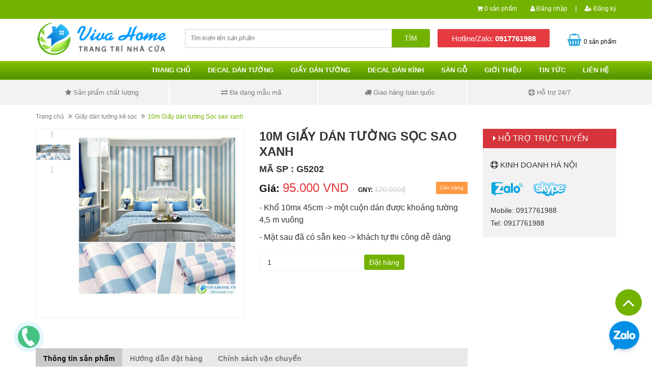

--- FILE ---
content_type: text/html; charset=utf-8
request_url: https://vivahome.vn/10m-giay-dan-tuong-soc-sao-xanh
body_size: 16983
content:
<!DOCTYPE html>
<html lang="vi">
	<head>
		<meta charset="UTF-8" />
		<meta http-equiv="x-ua-compatible" content="ie=edge">
		<meta name="viewport" content="width=device-width, initial-scale=1, maximum-scale=1">
		<meta name="robots" content="noodp,index,follow" />
		<meta name="keywords" content="">
		<meta name='revisit-after' content='1 days' />
		<meta name="format-detection" content="telephone=no">
		<title>10m Giấy dán tường Sọc sao xanh  VIVAHOME - Trang trí nhà cửa</title>
		
		<meta name="description" content="GIẤY DÁN TƯỜNG TỰ DÍNH LÀ MỘT SẢN PHẨM CÓ RẤT NHIỀU ƯU ĐIỂM - Giấy dán tường có sẵn keo mặt sau, bạn chỉ việc bóc ra và dán trực tiếp lên tường, rất đơn giản -> tiết kiệm chi phí thuê nhân công. Khách nhà mình toàn tự dán - Không gây mùi và bụi bẩn như sơn tường - Chất liệu: Giấy bề mặt phủ Vinyl, Có khả năng chống ẩm,">
		

		<link rel="canonical" href="https://vivahome.vn/10m-giay-dan-tuong-soc-sao-xanh">
		<link rel="icon" href="//bizweb.dktcdn.net/100/212/252/themes/535069/assets/favicon.png?1717824171035" type="image/x-icon" />
		<script src="//bizweb.dktcdn.net/100/212/252/themes/535069/assets/jquery-1.11.3.min.js?1717824171035" type="text/javascript"></script>
		
<meta property="og:type" content="product">
<meta property="og:title" content="10m Giấy d&#225;n tường Sọc sao xanh">

<meta property="og:image" content="http://bizweb.dktcdn.net/thumb/grande/100/212/252/products/g5202.jpg?v=1562577704190">
<meta property="og:image:secure_url" content="https://bizweb.dktcdn.net/thumb/grande/100/212/252/products/g5202.jpg?v=1562577704190">

<meta property="og:image" content="http://bizweb.dktcdn.net/thumb/grande/100/212/252/products/g5202b.jpg?v=1562666376730">
<meta property="og:image:secure_url" content="https://bizweb.dktcdn.net/thumb/grande/100/212/252/products/g5202b.jpg?v=1562666376730">

<meta property="og:image" content="http://bizweb.dktcdn.net/thumb/grande/100/212/252/products/g5202c.jpg?v=1562666389637">
<meta property="og:image:secure_url" content="https://bizweb.dktcdn.net/thumb/grande/100/212/252/products/g5202c.jpg?v=1562666389637">

<meta property="og:price:amount" content="95.000₫">
<meta property="og:price:currency" content="VND">


<meta property="og:description" content="GIẤY D&#193;N TƯỜNG TỰ D&#205;NH L&#192; MỘT SẢN PHẨM C&#211; RẤT NHIỀU ƯU ĐIỂM - Giấy d&#225;n tường c&#243; sẵn keo mặt sau, bạn chỉ việc b&#243;c ra v&#224; d&#225;n trực tiếp l&#234;n tường, rất đơn giản -&gt; tiết kiệm chi ph&#237; thu&#234; nh&#226;n c&#244;ng. Kh&#225;ch nh&#224; m&#236;nh to&#224;n tự d&#225;n - Kh&#244;ng g&#226;y m&#249;i v&#224; bụi bẩn như sơn tường - Chất liệu: Giấy bề mặt phủ Vinyl, C&#243; khả năng chống ẩm,">

<meta property="og:url" content="https://vivahome.vn/10m-giay-dan-tuong-soc-sao-xanh">
<meta property="og:site_name" content="VIVAHOME - Trang trí nhà cửa">
<meta property="og:type" content="website">
<meta property="og:title" content="10m Giấy d&#225;n tường Sọc sao xanh">
<meta property="og:image" content="http://bizweb.dktcdn.net/100/212/252/themes/535069/assets/logo.png?1717824171035">
<meta property="og:image:secure_url" content="https://bizweb.dktcdn.net/100/212/252/themes/535069/assets/logo.png?1717824171035">

		<link href="//bizweb.dktcdn.net/100/212/252/themes/535069/assets/bootstrap.min.css?1717824171035" rel="stylesheet" type="text/css" media="all" />
		<link href="//bizweb.dktcdn.net/100/212/252/themes/535069/assets/owl.carousel.css?1717824171035" rel="stylesheet" type="text/css" media="all" />
		<link href="//bizweb.dktcdn.net/100/212/252/themes/535069/assets/jquery.fancybox.css?1717824171035" rel="stylesheet" type="text/css" media="all" />
		<link href="//bizweb.dktcdn.net/100/212/252/themes/535069/assets/magnific-popup.css?1717824171035" rel="stylesheet" type="text/css" media="all" />
		<link href="//bizweb.dktcdn.net/100/212/252/themes/535069/assets/jgrowl.css?1717824171035" rel="stylesheet" type="text/css" media="all" />
		<link rel="stylesheet" href="//maxcdn.bootstrapcdn.com/font-awesome/4.4.0/css/font-awesome.min.css">
		<link href="//bizweb.dktcdn.net/100/212/252/themes/535069/assets/style.css?1717824171035" rel="stylesheet" type="text/css" media="all" />
		<link href="//bizweb.dktcdn.net/100/212/252/themes/535069/assets/responsive.css?1717824171035" rel="stylesheet" type="text/css" media="all" />

		<script src="//bizweb.dktcdn.net/assets/themes_support/api.jquery.js" type="text/javascript"></script>
		<script src="//bizweb.dktcdn.net/100/212/252/themes/535069/assets/cs.script.js?1717824171035" type="text/javascript"></script>
		<script src="//bizweb.dktcdn.net/100/212/252/themes/535069/assets/bootstrap.min.js?1717824171035" type="text/javascript"></script>
		<script src="//bizweb.dktcdn.net/100/212/252/themes/535069/assets/owl.carousel.min.js?1717824171035" type="text/javascript"></script>
		<script src="//bizweb.dktcdn.net/100/212/252/themes/535069/assets/jquery.fancybox.pack.js?1717824171035" type="text/javascript"></script>
		<script src="//bizweb.dktcdn.net/100/212/252/themes/535069/assets/jquery.magnific-popup.min.js?1717824171035" type="text/javascript"></script>
		<script src="//bizweb.dktcdn.net/100/212/252/themes/535069/assets/jgrowl.js?1717824171035" type="text/javascript"></script>

		
		<script src="//bizweb.dktcdn.net/100/212/252/themes/535069/assets/jquery.flexslider-min.js?1717824171035" type="text/javascript"></script>
		<script src="//bizweb.dktcdn.net/100/212/252/themes/535069/assets/jquery.elevatezoom.js?1717824171035" type="text/javascript"></script>
		<script src="//bizweb.dktcdn.net/assets/themes_support/option-selectors.js" type="text/javascript"></script>
		

		

		<script src="//bizweb.dktcdn.net/100/212/252/themes/535069/assets/main.js?1717824171035" type="text/javascript"></script>
		<script>
	var Bizweb = Bizweb || {};
	Bizweb.store = 'giaydantuonganhkien.mysapo.net';
	Bizweb.id = 212252;
	Bizweb.theme = {"id":535069,"name":"Ateck","role":"main"};
	Bizweb.template = 'product';
	if(!Bizweb.fbEventId)  Bizweb.fbEventId = 'xxxxxxxx-xxxx-4xxx-yxxx-xxxxxxxxxxxx'.replace(/[xy]/g, function (c) {
	var r = Math.random() * 16 | 0, v = c == 'x' ? r : (r & 0x3 | 0x8);
				return v.toString(16);
			});		
</script>
<script>
	(function () {
		function asyncLoad() {
			var urls = ["https://productquickview.sapoapps.vn/ScriptTags/productquickview.min.js?store=giaydantuonganhkien.mysapo.net","https://google-shopping.sapoapps.vn/conversion-tracker/global-tag/4686.js?store=giaydantuonganhkien.mysapo.net","https://google-shopping.sapoapps.vn/conversion-tracker/event-tag/4686.js?store=giaydantuonganhkien.mysapo.net","https://google-shopping-v2.sapoapps.vn/api/conversion-tracker/global-tag/2822?store=giaydantuonganhkien.mysapo.net","https://google-shopping-v2.sapoapps.vn/api/conversion-tracker/event-tag/2822?store=giaydantuonganhkien.mysapo.net"];
			for (var i = 0; i < urls.length; i++) {
				var s = document.createElement('script');
				s.type = 'text/javascript';
				s.async = true;
				s.src = urls[i];
				var x = document.getElementsByTagName('script')[0];
				x.parentNode.insertBefore(s, x);
			}
		};
		window.attachEvent ? window.attachEvent('onload', asyncLoad) : window.addEventListener('load', asyncLoad, false);
	})();
</script>


<script>
	window.BizwebAnalytics = window.BizwebAnalytics || {};
	window.BizwebAnalytics.meta = window.BizwebAnalytics.meta || {};
	window.BizwebAnalytics.meta.currency = 'VND';
	window.BizwebAnalytics.tracking_url = '/s';

	var meta = {};
	
	meta.product = {"id": 15006636, "vendor": "", "name": "10m Giấy dán tường Sọc sao xanh",
	"type": "", "price": 95000 };
	
	
	for (var attr in meta) {
	window.BizwebAnalytics.meta[attr] = meta[attr];
	}
</script>

	
		<script src="/dist/js/stats.min.js?v=96f2ff2"></script>
	



<script>
  (function(i,s,o,g,r,a,m){i['GoogleAnalyticsObject']=r;i[r]=i[r]||function(){
  (i[r].q=i[r].q||[]).push(arguments)},i[r].l=1*new Date();a=s.createElement(o),
  m=s.getElementsByTagName(o)[0];a.async=1;a.src=g;m.parentNode.insertBefore(a,m)
  })(window,document,'script','https://www.google-analytics.com/analytics.js','ga');
  ga('create', 'UA-15799386-9', 'auto');
  ga('send', 'pageview');
</script>
<script>

	window.enabled_enhanced_ecommerce = false;

</script>

<script>

	try {
		
				gtag('event', 'view_item', {
					event_category: 'engagement',
					event_label: "10m Giấy dán tường Sọc sao xanh"
				});
		
	} catch(e) { console.error('UA script error', e);}
	

</script>




<!--Facebook Pixel Code-->
<script>
	!function(f, b, e, v, n, t, s){
	if (f.fbq) return; n = f.fbq = function(){
	n.callMethod?
	n.callMethod.apply(n, arguments):n.queue.push(arguments)}; if (!f._fbq) f._fbq = n;
	n.push = n; n.loaded = !0; n.version = '2.0'; n.queue =[]; t = b.createElement(e); t.async = !0;
	t.src = v; s = b.getElementsByTagName(e)[0]; s.parentNode.insertBefore(t, s)}
	(window,
	document,'script','https://connect.facebook.net/en_US/fbevents.js');
	fbq('init', '1193729827308114', {} , {'agent': 'plsapo'}); // Insert your pixel ID here.
	fbq('track', 'PageView',{},{ eventID: Bizweb.fbEventId });
	
	fbq('track', 'ViewContent', {
	content_ids: [15006636],
	content_name: '"10m Giấy dán tường Sọc sao xanh"',
	content_type: 'product_group',
	value: '95000',
	currency: window.BizwebAnalytics.meta.currency
	}, { eventID: Bizweb.fbEventId });
	
</script>
<noscript>
	<img height='1' width='1' style='display:none' src='https://www.facebook.com/tr?id=1193729827308114&ev=PageView&noscript=1' />
</noscript>
<!--DO NOT MODIFY-->
<!--End Facebook Pixel Code-->



<script>
	var eventsListenerScript = document.createElement('script');
	eventsListenerScript.async = true;
	
	eventsListenerScript.src = "/dist/js/store_events_listener.min.js?v=1b795e9";
	
	document.getElementsByTagName('head')[0].appendChild(eventsListenerScript);
</script>






		<link rel="stylesheet" href="//bizweb.dktcdn.net/100/212/252/themes/535069/assets/bizweb-cff-quick-view.css?1717824171035">
<link rel="stylesheet" href="//bizweb.dktcdn.net/100/212/252/themes/535069/assets/bizweb-cff-jquery.fancybox.css?1717824171035">

		<!-- Bizweb javascript 
<script type="text/javascript" src="//file.autoads.asia/tracking.js"></script>-->
		<!-- Google Tag Manager -->
		<script>(function(w,d,s,l,i){w[l]=w[l]||[];w[l].push({'gtm.start':
															  new Date().getTime(),event:'gtm.js'});var f=d.getElementsByTagName(s)[0],
	j=d.createElement(s),dl=l!='dataLayer'?'&l='+l:'';j.async=true;j.src=
		'https://www.googletagmanager.com/gtm.js?id='+i+dl;f.parentNode.insertBefore(j,f);
									})(window,document,'script','dataLayer','GTM-NG5Q59D');</script>
		<!-- End Google Tag Manager -->
	</head>

	<body>
		<!-- Google Tag Manager (noscript) -->
		<noscript><iframe src="https://www.googletagmanager.com/ns.html?id=GTM-NG5Q59D"
						  height="0" width="0" style="display:none;visibility:hidden"></iframe></noscript>
		<!-- End Google Tag Manager (noscript) -->
		<div class="page">
			<header class="header">
	<div class="header-top">
		<div class="container">
			<div class="row">
				<div class="col-md-12 col-sm-12 col-xs-12">
					<ul class="header-top-right">
						<li class="box-n"><i class="fa fa-shopping-cart"></i> <a href="/cart" class="cart-icon"><b>0</b> sản phẩm</a></li>
						
						<li class="box-n"><a href="/account/login"><i class="fa fa-user"></i> Đăng nhập</a></li> <p>|</p>
						<li class="box-n"><a href="/account/register"><i class="fa fa-user-plus"></i> Đăng ký</a></li>

						
					</ul>
				</div>
			</div>
		</div>
	</div>
	<div class="header-content">
		<div class="container">
			<div class="row">
				<div class="col-md-3 col-sm-4 col-xs-12">
					<a href="/" class="header-logo">
						<img src="//bizweb.dktcdn.net/100/212/252/themes/535069/assets/logo.png?1717824171035" alt="VIVAHOME - Trang trí nhà cửa">
					</a>
				</div>
				<div class="col-md-9 col-sm-8 col-xs-12">
					<div class="header-content-right">
						<div class="row">
							<div class="col-md-7 col-sm-12 col-xs-12">
								<div class="header-search">
									<form action="/search" method="get" id="header-search">
										<input type="text" id="header-search-input" placeholder="Tìm kiếm tên sản phẩm" value="" name="query">
										<button id="header-search-btn" type="submit"><span>Tìm</span></button>
									</form>
								</div>
								<div class="hidden-lg hidden-md col-sm-2 col-xs-2">
									<div class="header-menu-btn">
										<a href="javascript:void(0)"><span class="fa fa-bars fa-2x"></span></a>
									</div>
								</div>
							</div>
							<div class="col-md-3 col-sm-6 col-xs-6 no-padding">
								<div class="header-hotline">
									Hotline/Zalo: <strong>0917761988</strong>
								</div>
							</div>
							<div class="col-md-2 col-sm-4 col-xs-4">
								<div class="header-cart">
									<a href="/cart" class="cart-icon"><b>0</b> sản phẩm</a>
								</div>
							</div>

						</div>
					</div>
				</div>
			</div>
		</div>
	</div>
	<nav class="header-nav-mobile">
		<div class="header-menu-btn-hidden">
			<a href="javascript:void(0)" class="pull-right">
				<span class="fa fa-close fa-2x"></span>
			</a>
		</div>
		<ul>
			
			
			<li class="">
				<a href="/">Trang chủ
					<em class="open-close"></em>
				</a>
				<ul class="submenu">
					
				</ul>
			</li>
			
			
			
			<li class="">
				<a href="/decal-dan-tuong">Decal dán tường
					<em class="open-close"></em>
				</a>
				<ul class="submenu">
					
					<li class="">
						<a href="/decal-dan-tuong-cho-be">Decal dán tường trẻ em</a>
					</li>
					
					<li class="">
						<a href="/decal-dan-tuong-hoa">Decal dán tường hoa</a>
					</li>
					
					<li class="">
						<a href="/decal-dan-tuong-phong-canh">Decal dán tường phong cảnh</a>
					</li>
					
					<li class="">
						<a href="/decal-dan-bep">Decal dán tường nhà bếp</a>
					</li>
					
					<li class="">
						<a href="/thuoc-do-chieu-cao">Thước đo chiều cao</a>
					</li>
					
					<li class="">
						<a href="/decal-dan-tuong-cay-xanh">Decal dán tường cây xanh</a>
					</li>
					
					<li class="">
						<a href="/decal-dan-tuong-noel-nam-moi">Noel - Năm mới</a>
					</li>
					
				</ul>
			</li>
			
			
			
			<li class="">
				<a href="/giay-dan-tuong">Giấy dán tường
					<em class="open-close"></em>
				</a>
				<ul class="submenu">
					
					<li class="">
						<a href="/giay-dan-tuong-hoa-tiet-hoa-van">Giấy dán tường họa tiết hoa văn</a>
					</li>
					
					<li class="">
						<a href="/giay-dan-tuong-cho-be">Giấy dán tường cho bé</a>
					</li>
					
					<li class="">
						<a href="/giay-dan-tuong-van-go">Giấy dán tường vân gỗ</a>
					</li>
					
					<li class="">
						<a href="/giay-dan-tuong-van-gach">Giấy Dán Tường Vân Gạch</a>
					</li>
					
					<li class="">
						<a href="/giay-dan-tuong-ke-soc">Giấy dán tường kẻ sọc</a>
					</li>
					
					<li class="">
						<a href="/giay-dan-tuong-mau-don">Giấy dán tường màu đơn</a>
					</li>
					
				</ul>
			</li>
			
			
			
			<li class="">
				<a href="/giay-decal-dan-kinh">Decal dán kính</a>
			</li>
			
			
			
			<li class="">
				<a href="/giay-dan-tuong-van-go">Sàn gỗ</a>
			</li>
			
			
			
			<li class="">
				<a href="/gioi-thieu">Giới thiệu</a>
			</li>
			
			
			
			<li class="">
				<a href="/tin-tuc">Tin tức</a>
			</li>
			
			
			
			<li class="">
				<a href="/lien-he">Liên hệ</a>
			</li>
			
			
		</ul>
	</nav>
</header>

<div class="main-nav hidden-sm hidden-xs">
	<div class="main-nav-content container">
		<ul>
			
			
			<li class="">
				<a href="/">Trang chủ</a>
				<ul class="submenu">
					
				</ul>
			</li>
			
			
			
			<li class="">
				<a href="/decal-dan-tuong">Decal dán tường</a>
				<ul class="submenu">
					
					<li class="">
						<a href="/decal-dan-tuong-cho-be">Decal dán tường trẻ em</a>
					</li>
					
					<li class="">
						<a href="/decal-dan-tuong-hoa">Decal dán tường hoa</a>
					</li>
					
					<li class="">
						<a href="/decal-dan-tuong-phong-canh">Decal dán tường phong cảnh</a>
					</li>
					
					<li class="">
						<a href="/decal-dan-bep">Decal dán tường nhà bếp</a>
					</li>
					
					<li class="">
						<a href="/thuoc-do-chieu-cao">Thước đo chiều cao</a>
					</li>
					
					<li class="">
						<a href="/decal-dan-tuong-cay-xanh">Decal dán tường cây xanh</a>
					</li>
					
					<li class="">
						<a href="/decal-dan-tuong-noel-nam-moi">Noel - Năm mới</a>
					</li>
					
				</ul>
			</li>
			
			
			
			<li class="">
				<a href="/giay-dan-tuong">Giấy dán tường</a>
				<ul class="submenu">
					
					<li class="">
						<a href="/giay-dan-tuong-hoa-tiet-hoa-van">Giấy dán tường họa tiết hoa văn</a>
					</li>
					
					<li class="">
						<a href="/giay-dan-tuong-cho-be">Giấy dán tường cho bé</a>
					</li>
					
					<li class="">
						<a href="/giay-dan-tuong-van-go">Giấy dán tường vân gỗ</a>
					</li>
					
					<li class="">
						<a href="/giay-dan-tuong-van-gach">Giấy Dán Tường Vân Gạch</a>
					</li>
					
					<li class="">
						<a href="/giay-dan-tuong-ke-soc">Giấy dán tường kẻ sọc</a>
					</li>
					
					<li class="">
						<a href="/giay-dan-tuong-mau-don">Giấy dán tường màu đơn</a>
					</li>
					
				</ul>
			</li>
			
			
			
			<li class="">
				<a href="/giay-decal-dan-kinh">Decal dán kính</a>
			</li>
			
			
			
			<li class="">
				<a href="/giay-dan-tuong-van-go">Sàn gỗ</a>
			</li>
			
			
			
			<li class="">
				<a href="/gioi-thieu">Giới thiệu</a>
			</li>
			
			
			
			<li class="">
				<a href="/tin-tuc">Tin tức</a>
			</li>
			
			
			
			<li class="">
				<a href="/lien-he">Liên hệ</a>
			</li>
			
			
		</ul>
	</div>
</div>

<section class="policy hidden-xs">
	<div class="container">
		<div class="row">
			<div class="col-md-3 col-sm-6">
				<div class="policy-col">
					<p><i class="fa fa-star"></i> Sản phẩm chất lượng</p>	
				</div>
			</div>
			<div class="col-md-3 col-sm-6">
				<div class="policy-col exchange">
					<p><i class="fa fa-exchange"></i> Đa dạng mẫu mã</p>	
				</div>
			</div>
			<div class="col-md-3 col-sm-6">
				<div class="policy-col">
					<p><i class="fa fa-truck"></i> Giao hàng toàn quốc</p>	
				</div>
			</div>
			<div class="col-md-3 col-sm-6">
				<div class="policy-col last">
					<p><i class="fa fa-life-ring"></i> Hỗ trợ 24/7</p>	
				</div>
			</div>
		</div>
	</div>
</section>
<!-- End Main Service -->

<div id="add_succes" style="display:none;">
	<p><i class="fa fa-check fa-2x"></i>Thêm sản phẩm thành công</p>
</div>
<script>
	Bizweb.getCart(loadCart);
	function loadCart(cart) {
		var html = "";
		for (i = 0; i < cart.items.length; i++) {
			html += "<li>";
			html += "<a class='cm-image' href='" + cart.items[i].url + "' title='" + cart.items[i].name + "'><img alt='" + cart.items[i].name + "' src='" + cart.items[i].image + "' width='80'></a>";
			html += "<p class='cm-name'><a href='" + cart.items[i].url + "' title='" + cart.items[i].name + "'>" + cart.items[i].name + "</a></p>";
			html += "<p class='cm-price'>" + Bizweb.formatMoney(cart.items[i].price, '{{amount_no_decimals_with_comma_separator}}₫') + "<span href='javascript:void(0);' class='pull-right fa fa-remove' title='Loại bỏ SP' onclick='Bizweb.removeItem(" + cart.items[i].variant_id + " , removeCart)'></span></p>";
			html += "</li>";
		}
		$(".cart-icon").html(cart.item_count + " sản phẩm");
		$(".cart-mini ul").html(html);
		$(".cart-mini-total-money").html("Tổng tiền: " + Bizweb.formatMoney(cart.total_price, '{{amount_no_decimals_with_comma_separator}}₫'));
	}
	function removeCart(cart) {
		Bizweb.getCart(loadCart);
	}
	function cartItem(addItem) {
		$("#add_succes").fancybox({
			minWidth: 250,
			minHeight: 50,
			afterShow: function(){
				setTimeout( function() {$.fancybox.close(); },3000);
			},
			afterClose: function(){
				clearTimeout( );
			}
		});

		$("#add_succes").trigger('click');
		Bizweb.getCart(loadCart);
	}
</script>
			<section class="bg-slide hidden-lg hidden-md">
	<div class="container">
		<div class="col-sm-12 col-xs-12 no-padding">
			<div class="verticalmenu" id="category-mobile">
				<h3 class="title_block">
					<i class="fa fa-bars"></i><span>Danh mục</span>
				</h3>
				<div class="verticalcontent" style="display:none">
					<ul class="list-child">
						
						<li class="">
							<a href="/">Trang chủ</a>
						</li>
						
						<li class="">
							<a href="/decal-dan-tuong">Decal dán tường</a>
						</li>
						
						<li class="">
							<a href="/giay-dan-tuong">Giấy dán tường</a>
						</li>
						
						<li class="">
							<a href="/giay-decal-dan-kinh">Decal dán kính</a>
						</li>
						
						<li class="">
							<a href="/giay-dan-tuong-van-go">Sàn gỗ</a>
						</li>
						
						<li class="">
							<a href="/gioi-thieu">Giới thiệu</a>
						</li>
						
						<li class="">
							<a href="/tin-tuc">Tin tức</a>
						</li>
						
						<li class="">
							<a href="/lien-he">Liên hệ</a>
						</li>
						
					</ul>
				</div>
			</div>
		</div>
		
	</div>
</section>
<!-- Main Breadcrumb -->
<div class="main-breadcrumb">
	<div class="container">
		<div class="row">
			<div class="col-lg-12">
				<ol class="breadcrumb">
					<li><a href="/">Trang chủ</a></li>
					
					<li><a href="/giay-dan-tuong-ke-soc">Giấy dán tường kẻ sọc</a></li>
					
					<li class="active">10m Giấy dán tường Sọc sao xanh</li>
				</ol>
			</div>
		</div>
	</div>
</div>
<!-- End Main Breadcrumb -->
<!-- Main Content -->
<div class="main-content">
	<div class="container">
		<div class="row">
			<div class="col-md-9">
				<div class="pd-top">
					<div class="row">
						<div itemscope itemtype="http://schema.org/Product"></div>
						<meta itemprop="url" content="//vivahome.vn/10m-giay-dan-tuong-soc-sao-xanh">
						<meta itemprop="image" content="//bizweb.dktcdn.net/thumb/grande/100/212/252/products/g5202.jpg?v=1562577704190">
						<meta itemprop="shop-currency" content="VND">
						<div class="col-md-6">
							<div class="prod-image clearfix">
								<div class="col-md-2 col-sm-2 hidden-xs no-padding">
									<div id="gallery_01">
										<ul class="slides">
											
											
											 
											
											<li>
												
												<a href="javascript:void(0)" data-image="https://bizweb.dktcdn.net/100/212/252/products/g5202.jpg?v=1562577704190" data-zoom-image="https://bizweb.dktcdn.net/100/212/252/products/g5202.jpg?v=1562577704190"><img id="img_02" src="https://bizweb.dktcdn.net/100/212/252/products/g5202.jpg?v=1562577704190" alt="10m Giấy dán tường Sọc sao xanh" class="img-responsive"/> </a>
												
											
											
											 
											
												<a href="javascript:void(0)" data-image="https://bizweb.dktcdn.net/100/212/252/products/g5202b.jpg?v=1562666376730" data-zoom-image="https://bizweb.dktcdn.net/100/212/252/products/g5202b.jpg?v=1562666376730"><img id="img_02" src="https://bizweb.dktcdn.net/100/212/252/products/g5202b.jpg?v=1562666376730" alt="10m Giấy dán tường Sọc sao xanh" class="img-responsive"/> </a>
												
											
											
											 
											
												<a href="javascript:void(0)" data-image="https://bizweb.dktcdn.net/100/212/252/products/g5202c.jpg?v=1562666389637" data-zoom-image="https://bizweb.dktcdn.net/100/212/252/products/g5202c.jpg?v=1562666389637"><img id="img_02" src="https://bizweb.dktcdn.net/100/212/252/products/g5202c.jpg?v=1562666389637" alt="10m Giấy dán tường Sọc sao xanh" class="img-responsive"/> </a>
												
											</li>
											
											
										</ul>
									</div>
								</div>
								<div class="col-md-10 col-sm-10 col-xs-12">
									
									<img id="img_01" class="img-responsive" alt="10m Giấy dán tường Sọc sao xanh" src="//bizweb.dktcdn.net/100/212/252/products/g5202.jpg?v=1562577704190" data-zoom-image="//bizweb.dktcdn.net/100/212/252/products/g5202.jpg?v=1562577704190"/>
								</div>

							</div>
						</div>
						<div class="col-md-6">
							
							
							
							

							
							
							
							
							<h1 itemprop="name" class="pd-name">10m Giấy dán tường Sọc sao xanh</h1>
							<h4>Mã SP : G5202</h4>
							<div class="prod-price clearfix">
								
								
								<b>Giá: </b> <span class="price pd-price">95.000₫</span> 
								<span class="compare-price"><b>GNY: </b> <del>120.000₫</del></span>
								
								
								
								<span class="availability in-stock pull-right">Còn hàng</span>
								
							</div>
							<div class="share">
								<script type="text/javascript">var switchTo5x=true;</script>
								<script type="text/javascript" src="https://ws.sharethis.com/button/buttons.js"></script>
								<script type="text/javascript">stLight.options({publisher: "f3321494-60e6-40ec-85c9-fa5a42c66992", doNotHash: false, doNotCopy: false, hashAddressBar: false});</script>
								<span class='st_fbsend_hcount' displayText='Facebook Send'></span>
								<span class='st_fblike_hcount' displayText='Facebook Like'></span>
								<span class='st_fbrec_hcount' displayText='Facebook Recommend'></span>
								<span class='st_plusone_hcount' displayText='Google +1'></span>
							</div>
							<div class="pd-description-mini"><p><span style="font-size:16px;">- Khổ 10mx 45cm -&gt;&nbsp;một cuộn dán được khoảng tường 4,5 m vuông</span></p>
<p><span style="font-size:16px;">- Mặt sau đã có sẵn keo -&gt; khách tự thi công dễ dàng</span></p></div>  
							<div class="pd-form">
								<form action="/cart/add" method="POST">
									<select id="product-select" name="variantId">
										
										<option Lỗi liquid: Không tìm thấy toán tử roduct value="25805109">Default Title - 95.000₫</option>
										
									</select>
									<input type="text" title="Qty" value="1" maxlength="12" id="qty" name="quantity" class="input-text qty">
									
									<a class="product-atc addcart">Đặt hàng</a>
									
									<div class="btn-call hidden-md hidden-lg hidden-sm"><a class="tel:091.776.1988">091.776.1988</a></div>
								</form>
								<div class="md-discount-box-inform" id="md-discount-box-inform"></div>
							</div>
							<div style="margin-top: 10px;"></div>
							<div id="fb-root"></div>
							<script>(function(d, s, id) {
							  var js, fjs = d.getElementsByTagName(s)[0];
							  if (d.getElementById(id)) return;
							  js = d.createElement(s); js.id = id;
							  js.src = "//connect.facebook.net/vi_VN/sdk.js#xfbml=1&version=v2.9";
							  fjs.parentNode.insertBefore(js, fjs);
							}(document, 'script', 'facebook-jssdk'));</script>
							<div class="fb-send" data-href="https://facebook.com/"></div>
						</div>
					</div>
				</div>
				<div class="pd-bottom">
					<div class="row">
						<div class="col-md-12">
							<div>
								<!-- Nav tabs -->
								<ul class="nav nav-tabs pd-nav">

									<li role="presentation" class="active"><a href="#pd-thong-tin" aria-controls="pd-thong-tin" role="tab" data-toggle="tab">Thông tin sản phẩm</a></li>
									
									<li role="presentation"><a href="#pd-dac-diem" aria-controls="pd-dac-diem" role="tab" data-toggle="tab">Hướng dẫn đặt hàng</a></li>
									
									
									<li role="presentation"><a href="#pd-danh-gia" aria-controls="pd-danh-gia" role="tab" data-toggle="tab">Chính sách vận chuyển</a></li>
									
								</ul>

								<!-- Tab panes -->
								<div class="tab-content">
									<div role="tabpanel" class="tab-pane active" id="pd-thong-tin">
										<p><span style="font-size:16px;"><strong>GIẤY DÁN TƯỜNG TỰ DÍNH LÀ MỘT SẢN PHẨM CÓ RẤT NHIỀU ƯU ĐIỂM</strong></span></p>
<p><span style="font-size:16px;">- Giấy dán tường có sẵn keo mặt sau, bạn chỉ việc bóc ra và dán trực tiếp lên tường, rất đơn giản -&gt; tiết kiệm chi phí thuê nhân công. Khách nhà mình toàn tự dán</span></p>
<p><span style="font-size:16px;">- Không gây mùi và bụi bẩn như sơn tường</span></p>
<p><span style="font-size:16px;"><b>-&nbsp;</b>Chất liệu: Giấy bề mặt phủ Vinyl, Có khả năng chống ẩm, chống mốc, độ bám cao, bền màu, dễ dàng lau chùi bằng khăn ướt. Nhà có trẻ nhỏ dùng bút màu dạ vẽ lên cũng lau chùi được</span></p>
<p><span style="font-size:16px;">- Giấy dán tường kích thước&nbsp;khổ 10m x45cm , một cuộn dán được khoảng tường 4,5 m vuông. Giá sale còn 120k/ cuộn</span></p>
<p><span style="font-size:16px;">- Phù hợp với nhiều không gian phòng ngủ , phòng trẻ em , cửa hàng, văn phòng, có thể dán bàn ghế, tủ, làm mới nội thất đã cũ</span></p>
<p><img data-thumb="original" original-height="800" original-width="800" src="//bizweb.dktcdn.net/100/212/252/files/g5202.jpg?v=1562577697188" /></p>
<p><img data-thumb="original" original-height="671" original-width="761" src="//bizweb.dktcdn.net/100/212/252/files/g5202b.jpg?v=1562666407091" /></p>
<p>&nbsp;</p>
<p><img data-thumb="original" original-height="691" original-width="717" src="//bizweb.dktcdn.net/100/212/252/files/g5202c.jpg?v=1562666417140" /></p>
<p>&nbsp;</p>
<p><img data-thumb="original" original-height="623" original-width="905" src="//bizweb.dktcdn.net/100/212/252/files/g5202a.jpg?v=1562666445577" /></p>
<p><span style="font-size:16px;"><b>HƯỚNG DẪN CÁCH TÍNH:</b></span></p>
<p><span style="font-size:16px;">* Cách tính : Chiều dài cần dán(m) x chiều cao cần dán(m) / 4,5 =số lượng cuộn cần đặt mua.</span></p>
<p><span style="font-size:16px;">- Ví dụ chiều cao tường 3m, chiều ngang 3m, tổng diện tích tường là 9m2. Chia tổng diện tích 9:4,5= 2 =&gt; bạn cần tầm 2 cuộn</span></p>
<p><span style="font-size:16px;">- Ví dụ chiều cao tường 3m, chiều ngang 4m, tổng diện tích tường là 12m2. Chia tổng diện tích 12:4,5= 2,6 =&gt; bạn nên mua 3 cuộn vì nếu mua 2 cuộn dán sẽ thiếu, các đợt hàng khác nhau màu có thể không giống nhau 100%</span></p>
<p><span style="font-size:16px;"><strong>HƯỚNG DẪN DÁN SẢN PHẨM:</strong></span></p>
<p><span style="font-size:16px;">Bước 1: Lau sạch bề mặt dán bằng khăn khô (bề mặt sạch bụi sẽ tăng độ bám dính)</span></p>
<p><span style="font-size:16px;">Bước 2:&nbsp;Bóc lớp lót ở hai đầu của decal ra dán lên mép tường trên</span></p>
<p><span style="font-size:16px;">Bước 3:&nbsp;Dùng miếng nhựa cứng giống như thẻ ATM miết phẳng từ trên xuống dưới, chú ý là bóc tới đâu miết phẳng tới đó để tránh bị nhăn.</span></p>
<p><span style="font-size:16px;"><strong>HƯỚNG DẪN ĐẶT HÀNG:</strong></span></p>
<p><span style="font-size:16px;">- Shop nhận ship hàng toàn quốc, nhận hàng và thanh toán tiền tại nhà</span></p>
<p><span style="font-size:16px;">- Đặt hàng trực tiếp trên website</span></p>
<p><span style="font-size:16px;">- Hoặc add zalo: 0914.688.316 / 098.771.2635</span></p>
									</div>
									
									<div role="tabpanel" class="tab-pane" id="pd-dac-diem">
										Bước 1: Truy cập website và lựa chọn sản phẩm cần mua để mua hàng<br/ ><br/ >
Bước 2: Click và sản phẩm muốn mua, màn hình hiển thị ra pop up với các lựa chọn sau<br/ >
Nếu bạn muốn tiếp tục mua hàng: Bấm vào phần tiếp tục mua hàng để lựa chọn thêm sản phẩm vào giỏ hàng<br/ >
Nếu bạn muốn xem giỏ hàng để cập nhật sản phẩm: Bấm vào xem giỏ hàng<br/ >
Nếu bạn muốn đặt hàng và thanh toán cho sản phẩm này vui lòng bấm vào: Đặt hàng và thanh toán<br/ ><br/ >
Bước 3: Lựa chọn thông tin tài khoản thanh toán<br/ >
Nếu bạn đã có tài khoản vui lòng nhập thông tin tên đăng nhập là email và mật khẩu vào mục đã có tài khoản trên hệ thống<br/ >
Nếu bạn chưa có tài khoản và muốn đăng ký tài khoản vui lòng điền các thông tin cá nhân để tiếp tục đăng ký tài khoản. Khi có tài khoản bạn sẽ dễ dàng theo dõi được đơn hàng của mình<br/ >
Nếu bạn muốn mua hàng mà không cần tài khoản vui lòng nhấp chuột vào mục đặt hàng không cần tài khoản<br/ ><br/ >
Bước 4: Điền các thông tin của bạn để nhận đơn hàng, lựa chọn hình thức thanh toán và vận chuyển cho đơn hàng của mình<br/ ><br/ >
Bước 5: Xem lại thông tin đặt hàng, điền chú thích và gửi đơn hàng<br/ >
Sau khi nhận được đơn hàng bạn gửi chúng tôi sẽ liên hệ bằng cách gọi điện lại để xác nhận lại đơn hàng và địa chỉ của bạn.<br/ >
Trân trọng cảm ơn.
									</div>
									
									
									<div role="tabpanel" class="tab-pane" id="pd-danh-gia">
										Với mong muốn mang lại sự hài lòng cho quý khách khi mua hàng, VIVAHOME có những quy định trong vận chuyển, nhằm đảm bảo rằng những sản phẩm quý khách mua là sản phẩm mà vừa ý nhất.

Chúng tôi sẽ được thực hiện và chuyển phát dựa trên mẫu khách hàng đã chọn. Trường hợp không có đúng sản phẩm Quý khách yêu cầu chúng tôi sẽ gọi điện xác nhận gửi sản phẩm tương tự thay thế.<br/ >

1. Các đơn hàng Hà Nội:

Các đơn nội thành Hà Nội sau khi được khách hàng xác nhận đơn hàng chúng tôi sẽ vận chuyển tới tay khách hàng muộn nhất trong vòng 8 tiếng làm việc không kể chủ nhật và ngày nghỉ lễ.<br/ >

Các đơn ngoại thành Hà Nội chúng tôi sẽ gửi qua một đơn vị vận chuyển chuyên nghiệp như vnpost hoặc ghtk. Thời gian cam kết của các đơn vị này là giao trong vòng 2-3 ngày làm việc. 

<br/ >
2. Các đơn hàng ngoài Hà Nội:
<br/ >
Chúng tôi lựa chọn 1 trong các đơn vị uy tín và nhanh nhất để giao sản phẩm cho khách hàng như Vnpost, viettelpost, GHN, GHTK .... Dưới đây là cam kết thời gian vận chuyển của bên giao hàng. Nếu quý khách hàng cần gấp sản phẩm nên thông báo hoặc ghi chú vào đơn hàng cho shop để shop lựa chọn phương án vận chuyển phù hợp.
<br/ >
- Các đơn hàng cần gấp chúng tôi sẽ dùng hình thức vận chuyển nhanh thời gian cam kết vận chuyển nhanh là 48 giờ kể từ khi khách hàng xác nhận đơn hàng.
<br/ >
- Các đơn hàng ở các tỉnh phía Bắc thì thời gian vận chuyển khoảng 2-3 ngày. 
<br/ >
- Các đơn hàng ở các tỉnh miền trung thời gian vận chuyển tới tay quý khách 3-5 ngày.<br/ >

- Các đơn hàng ở các tỉnh miền nam thời gian vận chuyển tới tay quý khách khoảng 5-7 ngày.<br/ >
<br/ >
- Các đơn hàng ở các thành phố lớn sẽ sớm hơn so với các đơn hàng về huyện xã.

<br/ >
3. Các đơn hàng gửi đi quốc tế: không đảm bảo thời gian được chính xác như yêu cầu, không đảm bảo thời gian nếu thời điểm chuyển phát trùng với các ngày lễ, tết và chủ nhật tại khu vực nơi đến.
<br/ >
4. Trường hợp không liên lạc được với người nhận, người nhận đi vắng:
<br/ >
- Chúng tôi sẽ liên lạc và giao cho quý khách tối đa 3 lần nếu không giao được đơn hàng sẽ bị hủy.<br/ >
- Nếu chưa rõ địa chỉ chúng tôi sẽ lưu lại trong vòng 3 ngày và liên lạc lại với người nhận, trong trường hợp ko liên lạc được đơn hàng sẽ bị hủy và không được hoàn lại thanh toán.<br/ >
- Nếu địa chỉ là công ty, văn phòng, nhà ở… Chúng tôi sẽ gửi đồng nghiệp, người thân nhận hộ và ký xác nhận<br/ >
- Để tại một nơi an toàn người nhận dễ nhận thấy tại nhà, văn phòng, công ty… Trường hợp này không có ký nhận.<br/ >
5. Trường hợp người nhận không nhận đơn hàng:<br/ >
- Chúng tôi sẽ hủy bỏ đơn hàng. Trường hợp này sẽ không được hoàn trả thanh toán.<br/ >

6. Trường hợp không đúng địa chỉ, thay đổi địa chỉ:<br/ >
- Không đúng địa chỉ: trường hợp sai địa chỉ chúng tôi sẽ lưu lại 6 tiếng và liên lạc với người gửi và người nhận để thỏa thuận về địa điểm, thời gian, nếu địa chỉ mới không quá 3km sẽ phát miễn phí. Trường hợp địa chỉ mới xa hơn 3km sẽ tính thêm phí theo quy định chuyển phát.
<br/ >
7. Trường hợp không tồn tại người nhận tại địa chỉ yêu cầu: đơn hàng sẽ được hủy và không được hoàn lại thanh toán.
<br/ >
8. Chúng tôi không vận chuyển sản phẩm đến các địa chỉ trên tàu hỏa, máy bay, tàu thủy, khu vực nguy hiểm, các khu vực cấm…
									</div>
									
								</div>
							</div>
						</div>
					</div>
				</div>
				
				<div class="pd-tags">
					<i class="fa fa-tags"></i> <b>Tags:</b>
					
					 
					
					 
					
					 
					
					 
					
					 
					

				</div>
			</div>
			<div class="col-md-3">
	
	<div class="sidebar-hotline block">
		<h2 class="hotline-heading"><i class="fa fa-caret-right"></i> Hỗ trợ trực tuyến</h2>
		<div class="hotline-content">
			<div class="hotline-item">
				<h4><i class="fa fa-life-ring"></i> Kinh doanh Hà Nội</h4>
				<div class="hot_sup">
					<a href="skype:">
						<img src="//bizweb.dktcdn.net/100/212/252/themes/535069/assets/zalo.png?1717824171035" width="65"/>
					</a>
					<a href="skype:kienvm4886@gmail.com">
						<img src="//bizweb.dktcdn.net/100/212/252/themes/535069/assets/skype.png?1717824171035" width="65"/>
					</a>
				</div>
				<p>Mobile: 0917761988</p>
				<p>Tel: 0917761988</p>
			</div>
			
		</div>
	</div>
	
	
	
</div>
		</div>
	</div>
</div>
<section class="main-related">
	<div class="container">
		<div class="row">
			<div class="col-md-12">
				<div class="related-title clearfix">
					<h3><i class="fa fa-caret-right"></i> Sản phẩm cùng loại</h3>
				</div>
				<div class="related-content" id="product-related">
					
					
					<div class="item">
						








<div class="product-item">
	<div class="pro-image">
		
		<div class="sale-label sale-top-right">Sale</div>
		
		<a href="/10m-giay-dan-tuong-hoa-van-soc-vang">
			<img src="//bizweb.dktcdn.net/thumb/medium/100/212/252/products/g8.jpg?v=1627639661210" alt="10m Giấy dán tường Hoa văn sọc vàng" class="img-responsive">
		</a>
	</div>
	<div class="pro-content">
		<h4 class="pro-name">
			<a href="/10m-giay-dan-tuong-hoa-van-soc-vang">10m Giấy dán tường Hoa văn sọc vàng</a>
		</h4>
		<p class="pro-sku">Mã SP : G8</p>
		<div class="pro-price">
			<p class="pro-price">
				Giá :
				<span class="price-new">
					100.000₫
				</span>
				<span class="price-old">
					<del>
						
						GNY: 120.000₫
						
					</del>
				</span>
			</p>
		</div>
		
		<form action="/cart/add" method="post" class="variants form-nut-grid" data-id="product-actions-15632924" enctype="multipart/form-data">
			<input class="hidden" type="hidden" name="variantId" value="27194995" />
			<a class="product-atc addcart">Đặt hàng</a>
		</form>
	</div>
</div>
					</div>
					
					<div class="item">
						








<div class="product-item">
	<div class="pro-image">
		
		<div class="sale-label sale-top-right">Sale</div>
		
		<a href="/10m-giay-dan-tuong-hoa-van-soc-trang">
			<img src="//bizweb.dktcdn.net/thumb/medium/100/212/252/products/g7b.jpg?v=1627611565280" alt="10m Giấy dán tường Hoa văn sọc trắng" class="img-responsive">
		</a>
	</div>
	<div class="pro-content">
		<h4 class="pro-name">
			<a href="/10m-giay-dan-tuong-hoa-van-soc-trang">10m Giấy dán tường Hoa văn sọc trắng</a>
		</h4>
		<p class="pro-sku">Mã SP : G7</p>
		<div class="pro-price">
			<p class="pro-price">
				Giá :
				<span class="price-new">
					100.000₫
				</span>
				<span class="price-old">
					<del>
						
						GNY: 120.000₫
						
					</del>
				</span>
			</p>
		</div>
		
		<form action="/cart/add" method="post" class="variants form-nut-grid" data-id="product-actions-15632870" enctype="multipart/form-data">
			<input class="hidden" type="hidden" name="variantId" value="27194732" />
			<a class="product-atc addcart">Đặt hàng</a>
		</form>
	</div>
</div>
					</div>
					
					<div class="item">
						








<div class="product-item">
	<div class="pro-image">
		
		<div class="sale-label sale-top-right">Sale</div>
		
		<a href="/10m-giay-dan-tuong-gia-go">
			<img src="//bizweb.dktcdn.net/thumb/medium/100/212/252/products/10m-giay-dan-tuong-van-go-oc-cho-g52.jpg?v=1616141826040" alt="10m Giấy dán tường Vân gỗ óc chó" class="img-responsive">
		</a>
	</div>
	<div class="pro-content">
		<h4 class="pro-name">
			<a href="/10m-giay-dan-tuong-gia-go">10m Giấy dán tường Vân gỗ óc chó</a>
		</h4>
		<p class="pro-sku">Mã SP : G52</p>
		<div class="pro-price">
			<p class="pro-price">
				Giá :
				<span class="price-new">
					95.000₫
				</span>
				<span class="price-old">
					<del>
						
						GNY: 120.000₫
						
					</del>
				</span>
			</p>
		</div>
		
		<form action="/cart/add" method="post" class="variants form-nut-grid" data-id="product-actions-15107166" enctype="multipart/form-data">
			<input class="hidden" type="hidden" name="variantId" value="26042594" />
			<a class="product-atc addcart">Đặt hàng</a>
		</form>
	</div>
</div>
					</div>
					
					<div class="item">
						








<div class="product-item">
	<div class="pro-image">
		
		<div class="sale-label sale-top-right">Sale</div>
		
		<a href="/10m-giay-dan-tuong-soc-sao-xanh">
			<img src="//bizweb.dktcdn.net/thumb/medium/100/212/252/products/g5202.jpg?v=1562577704190" alt="10m Giấy dán tường Sọc sao xanh" class="img-responsive">
		</a>
	</div>
	<div class="pro-content">
		<h4 class="pro-name">
			<a href="/10m-giay-dan-tuong-soc-sao-xanh">10m Giấy dán tường Sọc sao xanh</a>
		</h4>
		<p class="pro-sku">Mã SP : G5202</p>
		<div class="pro-price">
			<p class="pro-price">
				Giá :
				<span class="price-new">
					95.000₫
				</span>
				<span class="price-old">
					<del>
						
						GNY: 120.000₫
						
					</del>
				</span>
			</p>
		</div>
		
		<form action="/cart/add" method="post" class="variants form-nut-grid" data-id="product-actions-15006636" enctype="multipart/form-data">
			<input class="hidden" type="hidden" name="variantId" value="25805109" />
			<a class="product-atc addcart">Đặt hàng</a>
		</form>
	</div>
</div>
					</div>
					
					<div class="item">
						








<div class="product-item">
	<div class="pro-image">
		
		<div class="sale-label sale-top-right">Sale</div>
		
		<a href="/10m-giay-dan-tuong-soc-sao-hong">
			<img src="//bizweb.dktcdn.net/thumb/medium/100/212/252/products/g5202-1.jpg?v=1562577661207" alt="10m Giấy dán tường Sọc sao hồng" class="img-responsive">
		</a>
	</div>
	<div class="pro-content">
		<h4 class="pro-name">
			<a href="/10m-giay-dan-tuong-soc-sao-hong">10m Giấy dán tường Sọc sao hồng</a>
		</h4>
		<p class="pro-sku">Mã SP : G5202-1</p>
		<div class="pro-price">
			<p class="pro-price">
				Giá :
				<span class="price-new">
					95.000₫
				</span>
				<span class="price-old">
					<del>
						
						GNY: 120.000₫
						
					</del>
				</span>
			</p>
		</div>
		
		<form action="/cart/add" method="post" class="variants form-nut-grid" data-id="product-actions-15006584" enctype="multipart/form-data">
			<input class="hidden" type="hidden" name="variantId" value="25805031" />
			<a class="product-atc addcart">Đặt hàng</a>
		</form>
	</div>
</div>
					</div>
					
					<div class="item">
						








<div class="product-item">
	<div class="pro-image">
		
		<div class="sale-label sale-top-right">Sale</div>
		
		<a href="/10m-giay-dan-tuong-van-go-mau-ghi">
			<img src="//bizweb.dktcdn.net/thumb/medium/100/212/252/products/10m-giay-dan-tuong-van-go-mau-xam-g56.jpg?v=1601022050303" alt="10m Giấy dán tường Vân gỗ màu xám" class="img-responsive">
		</a>
	</div>
	<div class="pro-content">
		<h4 class="pro-name">
			<a href="/10m-giay-dan-tuong-van-go-mau-ghi">10m Giấy dán tường Vân gỗ màu xám</a>
		</h4>
		<p class="pro-sku">Mã SP : G56</p>
		<div class="pro-price">
			<p class="pro-price">
				Giá :
				<span class="price-new">
					95.000₫
				</span>
				<span class="price-old">
					<del>
						
						GNY: 120.000₫
						
					</del>
				</span>
			</p>
		</div>
		
		<form action="/cart/add" method="post" class="variants form-nut-grid" data-id="product-actions-15006556" enctype="multipart/form-data">
			<input class="hidden" type="hidden" name="variantId" value="25805002" />
			<a class="product-atc addcart">Đặt hàng</a>
		</form>
	</div>
</div>
					</div>
					
					<div class="item">
						








<div class="product-item">
	<div class="pro-image">
		
		<div class="sale-label sale-top-right">Sale</div>
		
		<a href="/10m-giay-dan-tuong-van-go-trang">
			<img src="//bizweb.dktcdn.net/thumb/medium/100/212/252/products/g5257.jpg?v=1562576504447" alt="10m Giấy dán tường Vân gỗ trắng" class="img-responsive">
		</a>
	</div>
	<div class="pro-content">
		<h4 class="pro-name">
			<a href="/10m-giay-dan-tuong-van-go-trang">10m Giấy dán tường Vân gỗ trắng</a>
		</h4>
		<p class="pro-sku">Mã SP : G5257</p>
		<div class="pro-price">
			<p class="pro-price">
				Giá :
				<span class="price-new">
					95.000₫
				</span>
				<span class="price-old">
					<del>
						
						GNY: 120.000₫
						
					</del>
				</span>
			</p>
		</div>
		
		<form action="/cart/add" method="post" class="variants form-nut-grid" data-id="product-actions-15006489" enctype="multipart/form-data">
			<input class="hidden" type="hidden" name="variantId" value="25804852" />
			<a class="product-atc addcart">Đặt hàng</a>
		</form>
	</div>
</div>
					</div>
					
				</div>
			</div>
		</div>
	</div>
</section>
<!-- End Main Content -->
<script type="text/javascript">

	// <![CDATA[
	var selectCallback = function(variant, selector) {
		if (variant && variant.available == true) {
			// selected a valid variant
			jQuery('.purchase').removeClass('disabled').removeAttr('disabled'); // remove unavailable class from add-to-cart button, and re-enable button
			jQuery('.pd-price').html(Bizweb.formatMoney(variant.price, "{{amount_no_decimals_with_comma_separator}} VND"));  // update price field
		} else {
			// variant doesn't exist
			jQuery('.purchase').addClass('disabled').attr('disabled', 'disabled');      // set add-to-cart button to unavailable class and disable button
			var message = variant ? "Hết hàng" : "Ngừng bán";
			jQuery('.pd-price').text(message); // update price-field message
		}
		if (variant && variant.image) {  
			var originalImage = jQuery("#img_01"); 
			var newImage = variant.image;
			var element = originalImage[0];
			Bizweb.Image.switchImage(newImage, element, function (newImageSizedSrc, newImage, element) {
				jQuery(element).parents('a').attr('href', newImageSizedSrc);
				jQuery(element).attr('src', newImageSizedSrc);
			});
		}
	};

	// initialize multi selector for product
	jQuery(function() {
		new Bizweb.OptionSelectors("product-select", { product: {"id":15006636,"name":"10m Giấy dán tường Sọc sao xanh","alias":"10m-giay-dan-tuong-soc-sao-xanh","vendor":null,"type":null,"content":"<p><span style=\"font-size:16px;\"><strong>GIẤY DÁN TƯỜNG TỰ DÍNH LÀ MỘT SẢN PHẨM CÓ RẤT NHIỀU ƯU ĐIỂM</strong></span></p>\n<p><span style=\"font-size:16px;\">- Giấy dán tường có sẵn keo mặt sau, bạn chỉ việc bóc ra và dán trực tiếp lên tường, rất đơn giản -&gt; tiết kiệm chi phí thuê nhân công. Khách nhà mình toàn tự dán</span></p>\n<p><span style=\"font-size:16px;\">- Không gây mùi và bụi bẩn như sơn tường</span></p>\n<p><span style=\"font-size:16px;\"><b>-&nbsp;</b>Chất liệu: Giấy bề mặt phủ Vinyl, Có khả năng chống ẩm, chống mốc, độ bám cao, bền màu, dễ dàng lau chùi bằng khăn ướt. Nhà có trẻ nhỏ dùng bút màu dạ vẽ lên cũng lau chùi được</span></p>\n<p><span style=\"font-size:16px;\">- Giấy dán tường kích thước&nbsp;khổ 10m x45cm , một cuộn dán được khoảng tường 4,5 m vuông. Giá sale còn 120k/ cuộn</span></p>\n<p><span style=\"font-size:16px;\">- Phù hợp với nhiều không gian phòng ngủ , phòng trẻ em , cửa hàng, văn phòng, có thể dán bàn ghế, tủ, làm mới nội thất đã cũ</span></p>\n<p><img data-thumb=\"original\" original-height=\"800\" original-width=\"800\" src=\"//bizweb.dktcdn.net/100/212/252/files/g5202.jpg?v=1562577697188\" /></p>\n<p><img data-thumb=\"original\" original-height=\"671\" original-width=\"761\" src=\"//bizweb.dktcdn.net/100/212/252/files/g5202b.jpg?v=1562666407091\" /></p>\n<p>&nbsp;</p>\n<p><img data-thumb=\"original\" original-height=\"691\" original-width=\"717\" src=\"//bizweb.dktcdn.net/100/212/252/files/g5202c.jpg?v=1562666417140\" /></p>\n<p>&nbsp;</p>\n<p><img data-thumb=\"original\" original-height=\"623\" original-width=\"905\" src=\"//bizweb.dktcdn.net/100/212/252/files/g5202a.jpg?v=1562666445577\" /></p>\n<p><span style=\"font-size:16px;\"><b>HƯỚNG DẪN CÁCH TÍNH:</b></span></p>\n<p><span style=\"font-size:16px;\">* Cách tính : Chiều dài cần dán(m) x chiều cao cần dán(m) / 4,5 =số lượng cuộn cần đặt mua.</span></p>\n<p><span style=\"font-size:16px;\">- Ví dụ chiều cao tường 3m, chiều ngang 3m, tổng diện tích tường là 9m2. Chia tổng diện tích 9:4,5= 2 =&gt; bạn cần tầm 2 cuộn</span></p>\n<p><span style=\"font-size:16px;\">- Ví dụ chiều cao tường 3m, chiều ngang 4m, tổng diện tích tường là 12m2. Chia tổng diện tích 12:4,5= 2,6 =&gt; bạn nên mua 3 cuộn vì nếu mua 2 cuộn dán sẽ thiếu, các đợt hàng khác nhau màu có thể không giống nhau 100%</span></p>\n<p><span style=\"font-size:16px;\"><strong>HƯỚNG DẪN DÁN SẢN PHẨM:</strong></span></p>\n<p><span style=\"font-size:16px;\">Bước 1: Lau sạch bề mặt dán bằng khăn khô (bề mặt sạch bụi sẽ tăng độ bám dính)</span></p>\n<p><span style=\"font-size:16px;\">Bước 2:&nbsp;Bóc lớp lót ở hai đầu của decal ra dán lên mép tường trên</span></p>\n<p><span style=\"font-size:16px;\">Bước 3:&nbsp;Dùng miếng nhựa cứng giống như thẻ ATM miết phẳng từ trên xuống dưới, chú ý là bóc tới đâu miết phẳng tới đó để tránh bị nhăn.</span></p>\n<p><span style=\"font-size:16px;\"><strong>HƯỚNG DẪN ĐẶT HÀNG:</strong></span></p>\n<p><span style=\"font-size:16px;\">- Shop nhận ship hàng toàn quốc, nhận hàng và thanh toán tiền tại nhà</span></p>\n<p><span style=\"font-size:16px;\">- Đặt hàng trực tiếp trên website</span></p>\n<p><span style=\"font-size:16px;\">- Hoặc add zalo: 0914.688.316 / 098.771.2635</span></p>","summary":"<p><span style=\"font-size:16px;\">- Khổ 10mx 45cm -&gt;&nbsp;một cuộn dán được khoảng tường 4,5 m vuông</span></p>\n<p><span style=\"font-size:16px;\">- Mặt sau đã có sẵn keo -&gt; khách tự thi công dễ dàng</span></p>","template_layout":null,"available":true,"tags":["decal cuộn","giay dan tuong","Giấy Dán Tường","Giấy dán tường có sẵn keo","Giấy dán tường tự dinh"],"price":95000.0000,"price_min":95000.0000,"price_max":95000.0000,"price_varies":false,"compare_at_price":120000.0000,"compare_at_price_min":120000.0000,"compare_at_price_max":120000.0000,"compare_at_price_varies":false,"variants":[{"id":25805109,"barcode":null,"sku":"G5202","unit":null,"title":"Default Title","options":["Default Title"],"option1":"Default Title","option2":null,"option3":null,"available":true,"taxable":false,"price":95000.0000,"compare_at_price":120000.0000,"inventory_management":"","inventory_policy":"deny","inventory_quantity":0,"weight_unit":"kg","weight":0,"requires_shipping":true,"image":null}],"featured_image":{"src":"https://bizweb.dktcdn.net/100/212/252/products/g5202.jpg?v=1562577704190"},"images":[{"src":"https://bizweb.dktcdn.net/100/212/252/products/g5202.jpg?v=1562577704190"},{"src":"https://bizweb.dktcdn.net/100/212/252/products/g5202b.jpg?v=1562666376730"},{"src":"https://bizweb.dktcdn.net/100/212/252/products/g5202c.jpg?v=1562666389637"}],"options":["Title"],"created_on":"2019-07-08T16:21:22","modified_on":"2020-10-09T11:51:46","published_on":"2019-07-02T16:43:00"}, onVariantSelected: selectCallback });
		jQuery('.selector-wrapper').addClass('clearfix');
		
		jQuery('.selector-wrapper').prepend("<label for='product-select-option-0'>Title</label>");
		 
		 
		 $('.selector-wrapper').hide();
		  
		  });
		  // ]]>
</script>
<script>
	$(document).ready(function(){
		$('#gallery_01').flexslider({
			animation: "slide",
			direction: "vertical",
			controlNav: false,
			prevText: "",
			nextText: ""
		});
		$("#img_01").elevateZoom({
			responsive: true,
			gallery:'gallery_01',
			cursor: 'pointer',
			galleryActiveClass: "active"
		});
		$("#img_01").bind("click", function(e) { var ez = $('#img_02').data('elevateZoom'); });
	});
</script>
			
			<!-- Footer -->

<footer class="footer">
	<div class="footer-top">
		<div class="container">
			<div class="row">
				<div class="col-md-12 hidden-sm hidden-xs foo-phone">
					<i class="fa fa-microphone"></i> 0917761988
				</div>
			</div>
		</div>
	</div>
	<div class="footer-content">
		<div class="container">
			<div class="row">
				<div class="col-lg-4 col-md-4 col-sm-6 col-xs-12">
					<div class="footer-info">
						<h3 class="company">VIVAHOME - Trang trí nhà cửa</h3>
						<h4>Tp. Hà Nội</h4>
						<p>CT1 khu đô thị mới Trung Văn, đường Tố Hữu , Hà Nội</p>
						<p> ĐT: 091.776.1988</p>
						<p></p>
						<p></p>
						<h4></h4>
						<p></p>
						<p></p>
						<p></p>
						<p></p>
					</div>
				</div>
				<div class="col-lg-2 col-md-2 col-sm-6 col-xs-12">
					<div class="footer-info">
						<h3>Giới thiệu chung</h3>
						<ul class="foo-list">
							
							<li><a href="/">Trang chủ</a></li>
							
							<li><a href="/collections/all">Sản phẩm</a></li>
							
							<li><a href="/tin-tuc">Tin tức</a></li>
							
							<li><a href="/lien-he">Liên hệ</a></li>
							
						</ul>
						<h3 class="h3-pad30">Kết nối với chúng tôi</h3>
						<ul class="foo-social">
							<li><a href="#"><i class="fa fa-facebook-square"></i></a></li>
							<li><a href="#"><i class="fa fa-twitter-square"></i></a></li>
							<li><a href="#"><i class="fa fa-pinterest-square"></i></a></li>
							<li><a href="#"><i class="fa fa-youtube-play"></i></a></li>
							<li><a href="#"><i class="fa fa-google-plus-square"></i></a></li>
						</ul>
					</div>
				</div>
				<div class="col-lg-3 col-md-3 col-sm-6 col-xs-12">
					<div class="footer-info">
						<h3>Hỗ trợ mua hàng</h3>
						<ul class="foo-list">
							
							<li><a href="/huong-dan-mua-hang">Hướng dẫn mua hàng</a></li>
							
							<li><a href="/huong-dan-mua-hang">Giao nhận và thanh toán</a></li>
							
							<li><a href="/chinh-sach-doi-tra-va-hoan-tien">Đổi trả và bảo hành</a></li>
							
							<li><a href="account/register">Đăng ký thành viên</a></li>
							
						</ul>
						<h3 class="h3-pad30">Chính sách chung</h3>
						<ul class="foo-list">
							
							<li><a href="/chinh-sach-thanh-toan">Chính sách thanh toán</a></li>
							
							<li><a href="/chinh-sach-van-chuyen">Chính sách vận chuyển</a></li>
							
							<li><a href="/chinh-sach-doi-tra-va-hoan-tien">Chính sách đổi trả</a></li>
							
							<li><a href="/chinh-sach">Chính sách bảo hành</a></li>
							
						</ul>
					</div>
				</div>
				<div class="col-lg-3 col-md-3 col-sm-6 col-xs-12">
					<div class="footer-info">
						<h3>Các hình thức thanh toán</h3>
						<img src="//bizweb.dktcdn.net/100/212/252/themes/535069/assets/pay.png?1717824171035" alt="VIVAHOME - Trang trí nhà cửa" class="img-responsive"/>
						<div class="footer-tag">
							<a href="/decal-dan-tuong-hoa"><b>Decal dán tường hoa</b></a>, 
							<a href="/decal-dan-tuong-phong-canh">Decal dán tường phong cảnh</a>,
							<a href="/decal-dan-tuong-tre-em">Decal dán tường cho bé</a>,
							<a href="/decal-dan-tuong-cay">Decal dán tường cây xanh</a>,
							<a href="/dong-ho-decal">Đồng hồ dán tường</a>,
							<a href="/decal-dan-tuong-nha-bep">Decal dán tường nhà bếp</a>,
							<a href="#">Decal dán chân tường</a>,
							<a href="/decal-dan-tuong">Decal dán tường</a>,
							<a href="#"></a>,
							<a href="#"></a>,
							<a href="#"></a>,
							<a href="#"></a>.
						</div>
					</div>
				</div>
			</div>
		</div>
	</div>
	<div class="footer-bottom">
		<div class="container">
			<div class="row">
				<div class="col-sm-12">
					<p class="copy-right">© Bản quyền thuộc về VIVAHOME - Trang trí nhà cửa </p>
				</div>
			</div>
		</div>
	</div>
</footer>
<!-- End Footer -->
<div id="back-top"><i class="fa fa-angle-up"></i></div>
		</div>

		<div id="biz-qv-showqv" style="display: none !important;">
	
	<!--START PRODUCT-->
	<div class="quick-view-container fancyox-view-detail">
	    <div id="biz-qv-left" class="biz-left">
	        <div id="biz-qv-sale" class="biz-qv-sale biz-qv-hidden">Sale</div>
	        <!-- START ZOOM IMAGE-->
	        <div class="biz-qv-zoom-container">
	            <div class="zoomWrapper">
	                <div id="biz-qv-zoomcontainer" class='sqa-qv-zoomcontainer'>
	                    <!-- Main image  ! DON'T PUT CONTENT HERE! -->
	                </div>

	            </div>
	        </div>
	        <!-- END ZOOM IMAGE-->

	        <!-- START GALLERY-->
	        <div id="biz-qv-galleryid" class="biz-qv-gallery" style="position: absolute; bottom: 10px;left: 6%;">
	            <!-- Collection of image ! DON'T PUT CONTENT HERE!-->
	        </div>
	        <!-- END GALLERY-->
	    </div>

	    <!--START BUY-->
	    <div id="biz-qv-right" class="biz-right">
	        <!-- -------------------------- -->
	        <div id="biz-qv-title" class="name-title">
	            <!-- Title of product ! DON'T PUT CONTENT HERE!-->
	        </div>
	        <!-- -------------------------- -->
	        <div id="biz-qv-price-container" class="biz-qv-price-container">
	            <!-- price information of product ! DON'T PUT CONTENT HERE!-->
	        </div>
	        <!-- -------------------------- -->
	        <div id="biz-qv-des" class="biz-qv-row">
	            <!-- description of product ! DON'T PUT CONTENT HERE!-->
	        </div>
	        <!-- -------------------------- -->
	        <div class="biz-qv-row">
	            <a id="biz-qv-detail" href=""> </a>
	        </div>
	        <!-- ----------------------------------------------------------------------- -->
	        <div id='biz-qv-cartform'>
	            <form id="biz-qv-add-item-form" method="post">
	                <!-- Begin product options ! DON'T PUT CONTENT HERE!-->
	                <div class="biz-qv-product-options">
	                    <!-- -------------------------- -->
	                    <div id="biz-qv-variant-options" class="biz-qv-optionrow">
	                        <!-- variant options  of product  ! DON'T PUT CONTENT HERE!-->
	                    </div>
	                    <!-- -------------------------- -->
	                    <div class="biz-qv-optionrow">
	                        <label>Số lượng</label>
	                        <input id="biz-qv-quantity" min="1" type="number" name="quantity" value="1" />
	                    </div>
	                    <!-- -------------------------- -->
	                    <div class="biz-qv-optionrow">
	                        <p id="biz-qv-unavailable" class="biz-sold-out biz-qv-hidden">Không sẵn có</p>
	                        <p id="biz-qv-sold-out" class="biz-sold-out biz-qv-hidden">Hết hàng</p>
	                        <input type="submit" class="biz-qv-cartbtn biz-qv-hidden" value="Thêm vào giỏ hàng" />

	                    </div>
	                    <!-- -------------------------- -->

	                </div>
	                <!-- End product options -->
	            </form>
	        </div>

	    </div>
	    <!--END BUY-->
	</div>
	<!--END PRODUCT-->
</div>


<div id="bizqv-metadata" autoconfig="yes" noimage="//bizweb.dktcdn.net/100/212/252/themes/535069/assets/cff-qv-no-image.jpg?1717824171035" moneyFormat="{{amount_no_decimals_with_comma_separator}}₫" jsondata="[base64]">
</div>
		﻿
	<script type="text/javascript">
	window.appbulkmemdeals = window.appbulkmemdeals || {};
	window.appbulkmemdeals.customer_id = 0;
	</script>
	<div class="appbulk-member-deals"
		data-customer-id="0"></div>


		<div id="_zalo" style="position: FIXED; Z-INDEX: 99999; BOTTOM: 20px; right: 17px;">
			<a href="https://zalo.me/0917761988" target="_blank" alt="chat zalo">
				<img border="0" src="https://stc.sp.zdn.vn/chatwidget/images/stick_zalo.png" alt="zalo" title="zalo" style="width: 75px;">
			</a>
		</div>

		<script type="text/javascript">
	Bizweb.updateCartFromForm = function(cart, cart_summary_id, cart_count_id) {
		if ((typeof cart_summary_id) === 'string') {
			var cart_summary = jQuery(cart_summary_id);
			if (cart_summary.length) {
				// Start from scratch.
				cart_summary.empty();
				// Pull it all out.        
				jQuery.each(cart, function(key, value) {
					if (key === 'items') {

						var table = jQuery(cart_summary_id);           
						if (value.length) {           
							jQuery.each(value, function(i, item) {		 																				
							jQuery('<li class="item"><a class="product-image" href="' + item.url + '" title="' + item.name + '"><img class="anh-img" alt="'+  item.name  + '" src="' + link_img +  '"width="'+ '80' +'"\></a><div class="detail-item"><div class="product-details"> <a href="javascript:void(0);" title="Xóa" onclick="Bizweb.removeItem(' + item.variant_id + ')" class="fa fa-remove">&nbsp;</a><p class="product-name"> <a href="' + item.url + '" title="' + item.name + '">' + item.name + '</a></p></div><div class="product-details-bottom"> <span class="price">' + Bizweb.formatMoney(item.price, "{{amount_no_decimals_with_comma_separator}}₫") + '</span> <span class="title-desc">Số lượng:</span> <strong>' +  item.quantity + '</strong> </div></div></li>').appendTo(table);

							}); 
																  jQuery('<div style="float:left; height:105px;"></div>').appendTo(table);
																  jQuery('<li class="li-fix-1"><div class="top-subtotal">Tổng cộng: <span class="price">' + Bizweb.formatMoney(cart.total_price, "{{amount_no_decimals_with_comma_separator}}₫") + '</span></div></li>').appendTo(table);

																  jQuery('<li class="li-fix-2" style=""><div class="actions"><button class="btn-checkout" type="button" onclick="window.location.href=\'/checkout\'"><span>Thanh toán</span></button><button class="view-cart" type="button" onclick="window.location.href=\'/cart\'" ><span>Giỏ hàng</span></button></div></li>').appendTo(table);

																 }
										else {
										jQuery('<li class="item"><p>Không có sản phẩm nào trong giỏ hàng.</p></li>').appendTo(table);

						}
					}
				});

			}
		}
		updateCartDesc(cart);
	}
	Bizweb.updateCartPageForm = function(cart, cart_summary_id, cart_count_id) {
		if ((typeof cart_summary_id) === 'string') {
			var cart_summary = jQuery(cart_summary_id);
			if (cart_summary.length) {
				// Start from scratch.
				cart_summary.empty();
				// Pull it all out.        
				jQuery.each(cart, function(key, value) {
					if (key === 'items') {
						var table = jQuery(cart_summary_id);           
						if (value.length) {  
							var pageCart = 	'<div class="cart page_cart cart_des_page hidden-xs-down">'
							//+					'<div class="col-lg-12">'
							+						'<div class="form-cart">'
							+							'<form action="/cart" method="post">'
							+								'<div class="table-cart">'
							+									'<table class="table">'
							+										'<thead>'
							+											'<tr style="background: ; color: #fff;">'
							+												'<th style="width:60px;">Xóa</th>'
							+												'<th style="width:190px;">Ảnh sản phẩm</th>'
							+												'<th style="min-width:150px;">Tên sản phẩm</th>'
							+												'<th style="width:150px; text-align:center">Giá</th>'
							+												'<th style="width:150px;">Số lượng</th>'
							+												'<th style="width:150px;">Thành tiền</th>'
							+											'</tr>'
							+										'</thead>'
							+										'<tbody>'
							+										'</tbody>'
							+									'</table>'
							+								'</div>'
							+							'</form>'
							//+						'</div>'
							+					'</div>'; 
							var pageCartCheckout =	'<div class="row">'
							+						'<div class="col-lg-5">'
							+							'<div class="form-cart-button mtb">'
							+								'<div class="">'
							+									'<a href="/collections/all" class="form-cart-continue">Tiếp tục mua hàng</a>'
							+								'</div>'
							+							'</div>'
							+						'</div>'
							+						'<div class="col-lg-5 col-lg-offset-2 bg_cart">'
							+							'<div class="table-total shopping-cart-table-total">'
							+								'<table class="table ">'
							+									'<tr>'
							+										'<td>Tổng giá sản phẩm</td>'
							+										'<td class="txt-right totals_price">' + Bizweb.formatMoney(cart.total_price, "{{amount_no_decimals_with_comma_separator}}₫") + '</td>'
							+									'</tr>'
							+									'<tr>'
							+										'<td>Tiền vận chuyển</td>'
							+										'<td class="txt-right">Tính khi thanh toán</td>'
							+									'</tr>'
							+									'<tr>'
							+										'<td>TỔNG TIỀN THANH TOÁN</td>'
							+										'<td class="txt-right totals_price">' + Bizweb.formatMoney(cart.total_price, "{{amount_no_decimals_with_comma_separator}}₫") + '</td>'
							+									'</tr>'
							+								'</table>'
							+							'</div>'
							+							'<a onclick="window.location.href=\'/checkout\'" class="btn-checkout-cart">Thanh toán ngay</a>'
							+						'</div>'
							+					'</div>';
							jQuery(pageCart).appendTo(table);
							jQuery.each(value, function(i, item) {
								var buttonQty = "";
								if(item.quantity == '1'){
									buttonQty = 'disabled';
								}else{
									buttonQty = '';
								}
								var link_img1 = Bizweb.resizeImage(item.image, 'compact');
								if(link_img1=="null" || link_img1 =='' || link_img1 ==null){
									link_img1 = "//bizweb.dktcdn.net/thumb/compact/100/212/252/themes/535069/assets/no-image.jpg?1717824171035";
								}
								var pageCartItem = 	'<tr class="productid-' + item.variant_id +'">'
								+						'<td>'
								+							'<a class="button remove-item remove-item-cart" title="Xóa" href="javascript:;" data-id="'+ item.variant_id +'"><i class="fa fa-times" aria-hidden="true"></i></a>'
								+						'</td>'
								+						'<td class="cartImg">'
								+							'<a href="' + item.url + '" title="' + item.name + '">'
								+								'<img alt="' + item.name + item.variant_title + '" src="' + link_img1 +  '" alt="' + item.name + '">'
								+							'</a>'
								+						'</td>'
								+						'<td class="title_cart">'
								+							'<a href="' + item.url + '">' + item.title + '</a><br><span class="variant-title">' + item.variant_title + '</span>'
								+						'</td>'
								+						'<td class="price_cart tRight">'+ Bizweb.formatMoney(item.price, "{{amount_no_decimals_with_comma_separator}}₫")
								+						'</td>'
								+						'<td class="input_qty_pr cart-quantity tRight">'
								+							'<input class="variantID" type="hidden" name="variantId" value="'+ item.variant_id +'">'
								+							'<button onClick="var result = document.getElementById(\'qtyItemc'+ item.variant_id +'\'); var qtyItemc'+ item.variant_id +' = result.value; if( !isNaN( qtyItemc'+ item.variant_id +' ) &amp;&amp; qtyItemc'+ item.variant_id +' &gt; 1 ) result.value--;return false;" ' + buttonQty + ' class="reduced_pop items-count btn-minus" type="button"><i class="fa fa-minus" aria-hidden="true"></i></button>'
								+							'<input type="text" maxlength="12" min="1" class="input-text number-sidebar input_pop input_pop qtyItemc'+ item.variant_id +'" id="qtyItemc'+ item.variant_id +'" name="Lines" id="updates_'+ item.variant_id +'" size="4" value="'+ item.quantity +'" disabled>'
								+							'<button onClick="var result = document.getElementById(\'qtyItemc'+ item.variant_id +'\'); var qtyItemc'+ item.variant_id +' = result.value; if( !isNaN( qtyItemc'+ item.variant_id +' )) result.value++;return false;" class="increase_pop items-count btn-plus" type="button"><i class="fa fa-plus" aria-hidden="true"></i></button>'
								+						'</td>'
								+						'<td class="price_cart2 tRight">'+ Bizweb.formatMoney(item.price * item.quantity, "{{amount_no_decimals_with_comma_separator}}₫")
								+						'</td>'
								+					'</tr>';

								jQuery(pageCartItem).appendTo(table.find('tbody'));
								if(item.variant_title == 'Default Title'){
									$('.variant-title').hide();
								}
							}); 
							jQuery(pageCartCheckout).appendTo(table.children('.page_cart'));
						}else {
							jQuery(	'<div class="col-lg-12 col-md-12 col-sm-12 col-xs-12">'
								   +	'<div class="style-form">'
								   +		'<h2>Không có sản phẩm nào trong giỏ hàng</h2>'
								   +		'<a href="/collections/all" class="form-cart-continue">Tiếp tục mua hàng</a>'
								   +	'</div>'
								   +'</div>').appendTo(table);
							jQuery('.bg-cart-page').css('min-height', 'auto');
						}
					}
				});
			}
		}
		jQuery('.total-price').html(Bizweb.formatMoney(cart.total_price, "{{amount_no_decimals_with_comma_separator}}₫"));
		updateCartDesc(cart);
		jQuery('#wait').hide();
	}

	function updateCartDesc(data){
		var $cartLinkText = $('.mini-cart .cartCount'),

			$cartPrice = Bizweb.formatMoney(data.total_price, "{{amount_no_decimals_with_comma_separator}}₫");		
		switch(data.item_count){
			case 0:
				$cartLinkText.text('0');

				break;
			case 1:
				$cartLinkText.text('1');

				break;
			default:
				$cartLinkText.text(data.item_count);

				break;
		}
		$('.top-cart-content .top-subtotal .price, aside.sidebar .block-cart .subtotal .price').html($cartPrice);
		$('.shopping-cart-table-total .totals_price').html($cartPrice);
	}  
	Bizweb.onCartUpdate = function(cart) {
		Bizweb.updateCartFromForm(cart, '.top-cart-content .mini-products-list', 'shopping-cart');
		
		 };
		 Bizweb.onCartUpdateClick = function(cart, variantId) {
			 jQuery.each(cart, function(key, value) {
				 if (key === 'items') {    
					 jQuery.each(value, function(i, item) {	
						 if(item.variant_id == variantId){
							 $('.productid-'+variantId).find('.price_cart2').html(Bizweb.formatMoney(item.price * item.quantity, "{{amount_no_decimals_with_comma_separator}}₫"));
							 $('.productid-'+variantId).find('.items-count').prop("disabled", false);
							 $('.productid-'+variantId).find('.number-sidebar').prop("disabled", false);
							 $('.productid-'+variantId +' .number-sidebar').val(item.quantity);
							 if(item.quantity == '1'){
								 $('.productid-'+variantId).find('.items-count.btn-minus').prop("disabled", true);
							 }
						 }
					 }); 
				 }
			 });
			 updateCartDesc(cart);
		 } 
		 $(window).load(function() {
			 // Let's get the cart and show what's in it in the cart box.  
			 Bizweb.getCart(function(cart) {      
				 Bizweb.updateCartFromForm(cart, '.top-cart-content .mini-products-list');
				 Bizweb.updateCartPageForm(cart, '.cart_desktop'); 
			 });
		 });
</script>
		
		<div> <div id="suntory-phone-ring-widget" class="suntory-phone-ring-widget"> <div class="suntory-phone-ring"> <div class="textwidget"> <div class="coccoc-alo-phone coccoc-alo-green coccoc-alo-show" id="coccoc-alo-phoneIcon" style="left: 0px; bottom: 0px;"> <div class="coccoc-alo-ph-circle"></div> <div class="coccoc-alo-ph-circle-fill"></div> <div class="coccoc-alo-ph-img-circle"><a href="tel:0917761988" onclick="ga('send', 'event', { eventCategory: 'Phone Ring', eventAction: 'Click-Phone Ring', eventLabel: 'Clicked'});"><img src="//bizweb.dktcdn.net/100/212/252/themes/535069/assets/phone-receiver.png?1717824171035" alt="phone-call"></a></div> </div> </div> </div> </div> </div>

	</body>
</html>

--- FILE ---
content_type: text/css
request_url: https://bizweb.dktcdn.net/100/212/252/themes/535069/assets/style.css?1717824171035
body_size: 7289
content:
@import "https://fonts.googleapis.com/css?family=arial:400,400italic,500,500italic,700,700italic";
#admin_bar_iframe {
	display: none
}
.banner_left {
	min-height: 307px;
	max-height: 307px;
	overflow: hidden
}
html,
body {
	height: 100%
}
body {
	font-family: 'arial';
	font-size: 14px;
	color: #333;
	background-color: #fff
}
a {
	color: #73b200;
	-webkit-transition: all .2s ease-in-out;
	-moz-transition: all .2s ease-in-out;
	-ms-transition: all .2s ease-in-out;
	-o-transition: all .2s ease-in-out;
	transition: all .2s ease-in-out
}
a:hover {
	color: #73b200
}
a,
a:hover,
a:active,
a:focus,
button:focus {
	outline: 0;
	border: 0;
	text-decoration: none
}
p {
	line-height: 1.5
}
ul {
	padding: 0;
	margin: 0;
	list-style: none
}
h1,
h2,
h3,
h4,
h5,
h6 {
	font-family: 'arial';
	font-weight: 700;
	text-transform: uppercase
}
h2 {
	font-family: 'arial';
	font-weight: 400;
	text-transform: none;
	font-size: 2em
}
input,
textarea {
	outline: none
}
label {
	font-weight: 400
}
.no-padding {
	padding: 0
}
.no-padding-left {
	padding-left: 0
}
.no-padding-right {
	padding-right: 0
}
.btn-send {
	background-color: #ff5050;
	border-radius: 5px;
	border: 0;
	color: #fff;
	padding: 8px 14px;
	-webkit-transition: all .2s ease-in-out;
	-moz-transition: all .2s ease-in-out;
	-ms-transition: all .2s ease-in-out;
	-o-transition: all .2s ease-in-out;
	transition: all .2s ease-in-out
}
.btn-send:hover {
	background-color: #e6e6e6;
	color: #333
}
.btn-readmore {
	background-color: #383838;
	border-radius: 0;
	border: 0;
	color: #fff;
	padding: 10px 20px;
	margin-top: 20px;
	text-transform: uppercase;
	-webkit-transition: all .2s ease-in-out;
	-moz-transition: all .2s ease-in-out;
	-ms-transition: all .2s ease-in-out;
	-o-transition: all .2s ease-in-out;
	transition: all .2s ease-in-out
}
.btn-readmore:hover {
	background-color: #000;
	color: #fff
}
.header-top {
	background-color: #73b200
}
.header-top-right {
	color: #fff;
	text-align: right
}
.header-top-right p {
	display: inline-block
}
a.addcart {
    display: inline-block;
    cursor: pointer;
}
.header-top-right li {
	display: inline-block;
	line-height: 35px;
	color: #fff;
	font-size: 12px;
	font-weight: 400;
	padding: 0 11px
}
.header-top-right li:last-child {
	padding-right: 0
}
.header-top-right li a {
	color: #fff;
	font-size: 12px
}
.header-content {
	background-color: #fff
}
.header-logo {
	display: block;
	padding: 5px 0
}
.header-logo img {
	width: 100%
}
.header-content-right {
	margin: 20px 0;
}
.header-search {
	width: 100%;
	position: relative
}
#header-search-input {
	border: 1px solid #d1d1d1;
	border-radius: 2px;
	width: 100%;
	padding: 9px 10px;
	font-style: italic;
	font-size: 12px
}
#header-search-btn {
	border: none;
	background-color: #73b200;
	position: absolute;
	right: 0;
	top: 0;
	border-radius: 0 3px 3px 0;
	color: #fff;
	padding: 8px 25px;
	text-transform: uppercase
}
.header-hotline {
	text-align: center;
	padding: 8px 8px 7px;
	color: #fff;
	background-color: #e53a40;
	border-radius: 3px;
	font-size: 15px
}
.header-cart {
	line-height: 36px;
	margin-top: 7px;
	text-align: right
}
.header-cart a {
	display: block;
	color: #090707;
	font-size: 12px;
	padding-left: 30px;
	background: url(cart1.png) no-repeat 20px 2px
}
.header-cart b {
	font-size: 15px;
	color: #e53a40
}
.main-nav {
	margin-top: 0px;
	background: #73b200;
	background: -webkit-gradient(linear, 0% 0%, 0% 100%, from(#87c200), to(#509301));
	background: -webkit-linear-gradient(top, #87c200, #509301);
	background: -moz-linear-gradient(top, #87c200, #509301);
	background: -ms-linear-gradient(top, #87c200, #509301);
	background: -o-linear-gradient(top, #87c200, #509301);
}
.main-nav-content {
	text-align: right
}
.main-nav-content > ul > li {
	display: inline-block;
	position: relative
}
.main-nav-content > ul > li > a {
	color: #fff;
	font-size: 13px;
	padding: 0 15px;
	line-height: 35px;
	display: block;
	text-transform: uppercase;
	font-weight: bold;
}
.main-nav-content > ul > li:last-child > a {

}
.main-nav-content > ul > li.active > a,
.main-nav-content > ul > li:hover > a {
	color: #c5fa61
}
.main-nav-content .submenu {
	display: none;
	position: absolute;
	left: 0;
	margin-top: 35px;
	background-color: #73b200;
	z-index: 999;
	width: 200px;
	text-align: left
}
.main-nav-content > ul > li:hover .submenu {
	display: block
}
.main-nav-content .submenu li {
	line-height: 35px
}
.main-nav-content .submenu li a {
	line-height: 35px;
	display: block;
	font-size: 13px;
	color: #fff;
	padding: 3px 15px
}
.main-nav-content .submenu li a:hover {
	background: #2996c6
}
.header-menu-btn span {
	color: #73b200;
	margin-top: 15px
}
.header-menu-btn-hidden {
	overflow: hidden
}
.header-nav-mobile {
	width: 300px;
	height: 100%;
	background-color: #73b200;
	position: fixed;
	z-index: 9999;
	top: 0;
	left: -300px;
	overflow-y: scroll;
	transition: left 1s
}
.header-nav-mobile ul li a {
	font-size: 14px;
	line-height: 14px;
	color: #fff;
	display: block;
	padding: 15px 20px;
	text-transform: uppercase
}
.fa.fa-close.fa-2x {
	padding: 10px;
	color: #E53A40
}
.policy {
	background-color: #f2f2f2;
	border-top: 2px solid #73b200
}
.policy-col {
	padding: 15px 0;
	border-right: 2px solid #fff;
	text-align: center
}
.policy-col.last {
	border: 0
}
.policy-col p {
	margin: 0;
	color: #7b7b7b;
	font-size: 13px
}
.header-sales-col {
	padding: 20px 0
}
.header-sales-col p {
	margin-bottom: 0
}
.header-sales-col p a {
	color: #0c0c0c;
	font-size: 13px;
	position: relative;
	display: block
}
.header-sales-col p a:hover {
	color: #73b200
}
.header-sales-col p a:after {
	position: absolute;
	content: '';
	width: 33px;
	height: 13px;
	margin-left: 10px;
	top: 3px;
	background: url(hot.png) no-repeat 0 0
}
.video-right.block {
	margin-bottom: 0
}
.banner-right {
	margin-top: -3px
}
.block {
	margin-bottom: 20px
}
.title_block {
	background-color: #73b200;
	color: #fff;
	line-height: 35px;
	border-radius: 3px;
	text-transform: uppercase;
	font-size: 16px;
	font-weight: 700;
	margin: 0;
	padding-left: 15px;
	margin-bottom: 2px;
	cursor: pointer
}
.title_block span {
	margin-left: 15px
}
.verticalmenu {
	position: relative
}
.verticalcontent {
	border: 1px solid #ebebeb
}
.list-child li.level0 {
	line-height: 30px;
	padding: 0 15px
}
.list-child li a {
	color: #0c0c0c;
	font-size: 13px;
	display: block;
	padding: 5px 0
}
.list-child li a:hover {
	color: #73b200
}
.submenu {
	display: none;
	position: absolute;
	top: 0;
	left: 190px;
	background-color: #f0eeef;
	z-index: 99;
	width: 663px
}
.submenu.sub02 {
	padding: 15px;
	height: 359px
}
.list-child li:hover .submenu {
	display: block
}
.submenu > .level1 {
	float: left;
	width: 33.333333%
}
.submenu > .level1 > a {
	color: #73b200;
	font-weight: 700
}
.submenu > .level1 > ul > li a {
	padding: 0
}
.bg-slide {
	margin-bottom: 30px
}
.slide-wrap img {
	width: 100%
}
.slide-wrap {
	margin: 0 2px
}
#owl-demo .owl-controls {
	text-align: center;
	z-index: 9999;
	position: absolute;
	bottom: 10px;
	width: 100%
}
.bg-slide hr {
	border-top: 2px solid #73b200;
	display: none
}
.block-home {
	margin-bottom: 30px
}
.best-seller-title {
	margin-bottom: 5px
}
.best-seller-title h3 {
	position: relative;
	margin: 0;
	display: inline-block;
	font-size: 16px;
	line-height: 38px;
	padding: 0 30px;
	background-color: #e53a40;
	color: #fff;
	border-radius: 0 3px 3px 0
}
.best-seller-title h3:after {
	position: absolute;
	content: '';
	border-top: 19px solid transparent;
	border-left: 13px solid #e53a40;
	border-right: 0 solid transparent;
	border-bottom: 19px solid transparent;
	right: -5px
}
.best-seller-title ul {
	display: inline-block
}
.best-seller-title ul li {
	display: inline-block
}
.best-seller-title ul li a {
	font-size: 12px;
	color: #7b7b7b;
	padding: 0 5px
}
.best-seller-title ul li a:hover {
	color: #73b200
}
.best-seller-title ul li:last-child a {
	border-right: none
}
.best-seller-content {
	border-top: 5px solid #d1d1d1
}
.main-best-seller .owl-theme .owl-controls {
	position: absolute;
	right: 0;
	top: -38px
}
.main-best-seller .owl-theme .owl-controls .owl-buttons div {
	background: transparent;
	margin: 0;
	color: #7b7b7b;
	padding: 3px 10px;
	font-size: 15px;
	display: inline-block
}
.main-best-seller .owl-buttons {
	background-color: #efeeee
}
.product-home-title {
	margin-bottom: 5px
}
.product-home-title h3 {
	position: relative;
	margin: 0;
	display: inline-block;
	font-size: 16px;
	line-height: 38px;
	padding: 0 30px;
	background-color: #73b200;
	color: #fff;
	border-radius: 0 3px 3px 0
}
.product-home-title h3:after {
	position: absolute;
	content: '';
	border-top: 19px solid transparent;
	border-left: 13px solid #73b200;
	border-right: 0 solid transparent;
	border-bottom: 19px solid transparent;
	right: -5px
}
.product-home-title ul {
	display: inline-block
}
.product-home-title ul li {
	display: inline-block
}
.product-home-title ul li a {
	font-size: 12px;
	color: #7b7b7b;
	padding: 0 5px
}
.product-home-title ul li a:hover {
	color: #73b200
}
.product-home-title ul li:last-child a {
	border-right: none
}
.product-home-content {
	border-top: 5px solid #d1d1d1;
	border-right: 0;
	border-left: 1px solid #d1d1d1;
	border-bottom: 1px solid #d1d1d1;
	border-right: 1px solid #d1d1d1
}
.product-home-content .product-item {
	margin-right: 1px;
	box-shadow: 0 0 1px #ccc;
	padding: 4px 5px;
	background: #efefef;
	margin: 10px;
}
.product-home-content .product-item:hover {
	border: 1px solid #73b200;
}
#best-seller .product-item {
	margin-right: 1px;
	box-shadow: 0 0 1px #ccc;
	padding: 4px 5px;
	background: #efefef;
	margin: 10px;
}
#best-seller .product-item:hover {
	border: 1px solid #73b200;
}
.product-item {
	margin-right: 1px;
    box-shadow: 0 0 1px #ccc;
    padding: 4px 5px;
    background: #efefef;
    margin: 10px;
}
.product-item p {
	margin: 0
}
.product-item img {
	height: auto;
	margin: auto;
    height: auto;
    margin: auto;
    width: auto;
    max-height: 100%;
    position: absolute;
    top: 0;
    bottom: 0;
    left: 0;
    right: 0;
    margin: auto;
}
.pro-content .pro-name {
	text-transform: none;
	font-size: 14px;
	font-weight: 400;
	line-height: 20px;
	min-height: 40px;
	max-height: 40px
}
.pro-content .pro-name a {
	color: #090707;
	font-size: 14px
}
.product-home-content .pro-content .pro-name {
	min-height: 40px;
	max-height: 40px;
	margin: 0
}
.best-seller-content .pro-content .pro-name {
	min-height: 34px;
	max-height: 34px
}
.pro-price {
	//min-height: 40px;
	max-height: 40px;
	margin: 5px 0
}
.pro-image {
	min-height: 200px;
	max-height: 200px;
	overflow: hidden;
	margin-bottom: 10px;
	position: relative;
}
.sale-label {
	position: absolute;
	padding: 3px 7px;
	color: #fff;
	background-color: #e53a40;
	left: 0px;
	top: 0px;
}
.pro-content {
	margin: 12px 0;
	padding: 0 0px;
	text-align: center;
}
.pro-content .price-new {
	color: #e53a40;
	font-size: 14px;
	letter-spacing: 0;
	font-weight: 700
}
.pro-content .price-old {
	font-size: 14px;
	color: #7b7b7b;
	text-decoration: line-through;
	opacity: .5;
	font-size: 11px
}
.banner-center {
	margin-bottom: 0
}
.main-banner-home {
	margin-top: 30px
}
.link-detail a {
	padding: 5px 10px;
	background: #73b200;
	border-radius: 3px;
	color: #fff;
	font-size: 14px
}
.main-blog .container {
	margin: 30px auto
}
.blog-inner {
	border: 1px solid #ebebeb;
	padding: 15px
}
.blog-home-title {
	margin-bottom: 5px
}
.blog-home-title h3 {
	position: relative;
	margin: 0;
	display: inline-block;
	font-size: 16px;
	line-height: 38px;
	padding: 0 30px;
	background-color: #73b200;
	color: #fff;
	border-radius: 0 3px 3px 0
}
.blog-home-title h3:after {
	position: absolute;
	content: '';
	border-top: 19px solid transparent;
	border-left: 13px solid #73b200;
	border-right: 0 solid transparent;
	border-bottom: 19px solid transparent;
	right: -5px
}
.blog-img img {
	width: 100%
}
.blog-description {
	color: #7b7b7b;
	font-size: 13px
}
.more-info h3 {
	color: #090707;
	font-size: 14px;
	margin: 0;
	font-weight: 700;
	line-height: 20px;
	text-transform: none
}
.blog-home-name {
	color: #090707;
	font-size: 13px;
	font-weight: 400;
	margin: 0;
	line-height: 30px;
	text-transform: none;
	border-bottom: 1px solid #f7f7f7
}
.blog-home-name a {
	display: block;
	padding-left: 15px;
	background: url(icon-blog-hv.png) no-repeat 0 11px;
	color: #7b7b7b
}
.blog-home-name a:hover {
	color: #73b200;
	background: url(icon-blog.png) no-repeat 0 9px
}
.viewmore a {
	font-size: 13px;
	color: #7b7b7b;
	font-style: italic
}
.video-home-title {
	margin-bottom: 5px
}
.video-home-title h3 {
	position: relative;
	margin: 0;
	display: inline-block;
	font-size: 16px;
	line-height: 38px;
	padding: 0 30px;
	background-color: #e53a40;
	color: #fff;
	border-radius: 0 3px 3px 0
}
.video-home-title h3:after {
	position: absolute;
	content: '';
	border-top: 19px solid transparent;
	border-left: 13px solid #e53a40;
	border-right: 0 solid transparent;
	border-bottom: 19px solid transparent;
	right: -5px
}
#list-videos {
	border-bottom: none
}
#list-videos>li {
	float: none;
	margin-bottom: 0
}
#list-videos>li>a {
	margin-right: 0;
	line-height: 1.42857143;
	border: none;
	border-radius: 0;
	padding: 0;
	padding-left: 15px;
	padding-bottom: 10px;
	background: url(icon-blog-hv.png) no-repeat 0 4px
}
#list-videos>li.active>a,
#list-videos>li.active>a:focus,
#list-videos>li.active>a:hover {
	color: #555;
	cursor: pointer;
	color: #73b200;
	background: url(icon-blog.png) no-repeat 0 4px;
	border: none;
	border-bottom-color: transparent
}
#list-videos>li>a:focus,
#list-videos>li>a:hover {
	color: #73b200;
	background: url(icon-blog.png) no-repeat 0 1px transparent
}
.tab-content p {
	margin: 0
}
.tab-content img {
	width: 100%
}
.footer {
	background-color: #f7f7f7;
	margin-top: 30px
}
.footer-top {
	background-color: #73b200;
	color: #fff;
	line-height: 62px
}
.footer-top h4 {
	margin: 0;
	font-size: 16px;
	font-weight: 500;
	line-height: 40px;
	padding: 11px 0
}
.footer-top .input-text {
	border: none;
	padding: 5px;
	line-height: 25px;
	color: #000;
	width: 100%;
	margin-top: 13px;
	border-radius: 3px
}
.footer-top .btn-cart {
	position: absolute;
	right: 15px;
	top: 3px;
	border: none;
	background-color: #0077ab;
	padding: 0 15px;
	line-height: 35px;
	border-radius: 0 3px 3px 0
}
.foo-phone {
	text-align: right;
	font-size: 18px
}
.footer-content {
	padding: 35px 0 20px
}
.footer p {
	margin: 0
}
.footer-info h3 {
	margin: 0;
	font-size: 14px;
	line-height: 20px
}
.footer-info .company {
	color: #73b200
}
.footer-info h4 {
	margin: 0;
	font-size: 14px;
	color: #090707;
	text-transform: none;
	line-height: 25px
}
.footer-info p {
	color: #7b7b7b;
	font-size: 13px;
	margin: 0;
	line-height: 25px
}
.footer-info li a {
	color: #7b7b7b;
	font-size: 13px;
	margin: 0;
	line-height: 25px
}
.footer-info li a:hover {
	color: #73b200
}
.foo-social li {
	display: inline-block
}
.foo-social li a {
	font-size: 20px;
	padding: 0 6px
}
.footer-tag {
	padding: 15px 0
}
.footer-tag a {
	color: #7b7b7b;
	font-size: 13px
}
.footer-tag a:hover {
	color: #73b200
}
.footer-bottom {
	background-color: #363636;
	padding: 15px 0;
	text-align: center;
	color: #7b7b7b
}
.footer-bottom a {
	color: #7b7b7b
}
.collection-banner-top {
	margin-bottom: 15px
}
.toolbar {
	border-bottom: 3px solid #d1d1d1
}
.collection-name {
	margin: 0;
	font-size: 18px;
	text-transform: none;
	line-height: 40px;
	display: block;
	clear: both
}
.product-list-grid {
	border: 1px solid #d1d1d1;
	border-top: none;
	margin-bottom: 30px
}
.product-list-grid .product-item {
	//border-top: 1px solid #d1d1d1
		    margin-right: 1px;
    box-shadow: 0 0 1px #ccc;
    padding: 4px 5px;
    background: #efefef;
    margin: 10px;
}
.product-list-grid > div:nth-child(6) > .product-item,
.product-list-grid > div:nth-child(12) > .product-item,
.product-list-grid > div:nth-child(18) > .product-item,
.product-list-grid > div:nth-child(24) > .product-item {
	border-right: 0
}
.main-breadcrumb .breadcrumb {
	background-color: transparent;
	border-radius: 0;
	margin: 15px 0;
	padding: 0;
	font-size: 12px
}
.breadcrumb>.active {
	color: #73b200
}
.breadcrumb>li a {
	color: #7c7c7c
}
.breadcrumb>li+li:before {
	content: "\f101";
	font: normal normal normal 14px/1 FontAwesome;
	color: #7c7c7c
}
.blog-banner-top {
	margin-bottom: 20px
}
.blog-home-title h1 {
	position: relative;
	margin: 0;
	display: inline-block;
	font-size: 16px;
	line-height: 38px;
	padding: 0 30px;
	background-color: #73b200;
	color: #fff;
	border-radius: 0 3px 3px 0
}
.blog-home-title h1:after {
	position: absolute;
	content: '';
	border-top: 19px solid transparent;
	border-left: 13px solid #73b200;
	border-right: 0 solid transparent;
	border-bottom: 19px solid transparent;
	right: -5px
}
.blog-article {
	padding-top: 15px;
	border-top: 5px solid #efedee;
	margin-top: 15px
}
.blog-item {
	margin-bottom: 25px
}
.blog-item p {
	margin: 0
}
.blog-item .blog-name {
	margin: 0;
	font-size: 15px;
	text-transform: none;
	line-height: 30px
}
.blog-item .blog-info {
	color: #b6b6b6;
	margin: 5px 0
}
.blog-item .blog-description {
	color: #101010;
	margin: 5px 0 10px;
	font-size: 14px
}
.blog-item .blog-cate {
	color: #101010;
	font-weight: 700;
	font-size: 12px
}
.blog-item .blog-cate .fa {
	color: #f94
}
.blog-item .blog-cate a {
	font-weight: 400;
	color: #b6b6b6
}
.blog-heading {
	margin: 0;
	line-height: 38px;
	background-color: #d5343a;
	color: #fff;
	padding-left: 20px;
	font-size: 16px;
	text-transform: uppercase
}
.blog-cata-content {
	padding: 10px;
	border: 1px solid #e4e2e3
}
.blog-cata-content li a {
	line-height: 35px;
	padding-left: 20px;
	background: url(icon-blog-hv.png) no-repeat 0 13px;
	display: block;
	color: #7b7b7b
}
.blog-cata-content li a:hover {
	color: #73b200;
	background: url(icon-blog.png) no-repeat 0 13px
}
.blog-cata-content li.active a {
	color: #73b200;
	background: url(icon-blog.png) no-repeat 0 13px
}
.blog-new .blog-heading {
	background-color: #73b200
}
.blog-new-content {
	padding: 10px 15px;
	border: 1px solid #e4e2e3
}
.blog-new-name {
	margin-bottom: 15px
}
.blog-new-name a {
	color: #7b7b7b;
	font-size: 14px
}
.blog-new-name a:hover {
	color: #73b200
}
.blog-info {
	color: #b6b6b6;
	margin: 10px 0;
	font-size: 12px
}
.blog-banner img {
	width: 100%
}
.article-content {
	margin-top: 15px;
	margin-bottom: 30px
}
.article-content img {
	max-width: 100%;
	text-align: center;
	height: auto;
}
.article-name {
	margin: 0;
	font-size: 19px;
	line-height: 30px
}
.article-cate {
	border-bottom: 5px solid #d1d1d1;
	margin-bottom: 10px
}
.article-cate h3 {
	margin: 0;
	font-size: 16px;
	line-height: 30px
}
.article-cate .blog-cate {
	margin: 0;
	font-size: 13px;
	font-weight: 700;
	line-height: 30px
}
.article-cate .blog-cate .fa {
	color: #f94
}
.article-cate .blog-cate a {
	font-weight: 400;
	color: #b6b6b6
}
.tags {
	font-weight: 700
}
.tags .fa {
	color: #f94
}
.tags a {
	font-weight: 400;
	color: #b6b6b6
}
.share {
	margin: 10px 0
}
.stButton .stButton_gradient,
.stButton .stFb,
.stButton .stTwbutton,
.stButton .stMainServices {
	height: 23px!important
}
.article-comment {
	padding: 20px 0
}
.comment-heading {
	margin: 0;
	font-size: 19px;
	line-height: 30px;
	margin-bottom: 15px
}
.article-comment .input-control {
	border: 1px solid #E6E6E6;
	padding: 5px 20px;
	width: 100%;
	margin-bottom: 10px
}
.article-comment textarea {
	border: 1px solid #E6E6E6;
	padding: 20px;
	width: 100%
}
.article-comment .product-atc {
	border: none;
	color: #fff;
	background-color: #E53A40;
	padding: 10px 30px
}
.article-comment .product-atc:hover {
	background-color: #73b200
}
.related-name a {
	font-size: 13px;
	color: #7c7c7c
}
.blog-related.owl-theme .owl-controls {
	position: absolute;
	right: 0;
	top: -45px
}
.blog-related.owl-theme .owl-controls .owl-buttons div {
	background: transparent;
	margin: 0;
	color: #7b7b7b;
	padding: 3px 18px;
	font-size: 15px;
	display: inline-block
}
.blog-related .owl-buttons {
	background-color: #efeeee
}
#gallery_01 {
	margin-top: 30px
}
#gallery_01 li a img {
	margin-bottom: 8px;
	border: 1px solid #eee;
	border-left: 0
}
#gallery_01 .flex-active-slide {
	padding: 5px 0
}
#gallery_01 .flex-direction-nav > li {
	position: absolute;
	right: 50%
}
#gallery_01 .flex-direction-nav > li > a {
	font-family: "FontAwesome";
	color: #d9d9d9
}
#gallery_01 .flex-direction-nav .flex-next::before {
	content: "\f176"
}
#gallery_01 .flex-direction-nav .flex-prev::before {
	content: "\f175"
}
#gallery_01 .flex-direction-nav .flex-nav-next {
	top: 0
}
#gallery_01 .flex-direction-nav .flex-nav-prev {
	bottom: -30px
}
#img_01 {
	width: 100%;
	padding: 15px 0
}
.link-detail {
	display: inline-block;
}
.prod-image {
	border: 1px solid #eee;
	margin-bottom: 30px;
	padding-bottom: 30px
}
.pd-name {
	margin: 0;
	font-size: 24px;
	line-height: 30px;
	margin-bottom: 5px
}
.prod-price .price {
	font-size: 24px;
	font-weight: 500;
	color: #e33a3d;
	margin-right: 15px
}
.prod-price b {
	font-size: 20px;
	color: #0c0c0c
}
.prod-price .compare-price {
	font-size: 20px;
	font-weight: 500;
	color: #e33a3d
}
.prod-price .compare-price b {
	font-size: 12px
}
.prod-price .compare-price del {
	color: #ccc;
	font-size: 14px
}
.availability {
	padding: 5px 8px;
	background-color: #f94;
	color: #fff;
	margin-top: 5px;
	font-size: 10px
}
.out-stock {
	background-color: #f2f2f2;
	color: #333
}
.pd-description-mini {
	margin-bottom: 20px
}
.pd-description-mini td {
	padding: 5px 0;
	color: #333
}
.short-description {
	margin-bottom: 20px;
	font-size: 14px;
	color: #0c0c0c
}
.pd-form label {
	margin-right: 15px;
	font-size: 14px;
	width: 79px
}
.pd-form input {
	border: 1px solid #f2f2f2;
	padding: 6px 15px;
	border-radius: 3px
}
.product-atc {
	background-color: #73b200;
	border: none;
	color: #fff;
	border-radius: 3px;
	padding:  5px 10px
}
.product-atc:hover{
	color: white;
}
.nav-tabs.pd-nav {
	background-color: #e9e9e9;
	border: 0;
	border-radius: 0
}
.nav-tabs>li {
	margin: 0
}
.nav-tabs>li>a {
	border: 0;
	border-radius: 0;
	color: #7b7b7b;
	margin: 0;
	font-weight: 700
}
.nav-tabs>li.active>a,
.nav-tabs>li.active>a:focus,
.nav-tabs>li.active>a:hover {
	color: #0c0c0c;
	cursor: default;
	background-color: #c9c9c9;
	border: 0;
	border-bottom: none
}
.nav>li>a:focus,
.nav>li>a:hover {
	background-color: #c9c9c9
}
.tab-content {
	padding: 0
}
.pd-bottom .tab-content {
	padding: 0;
	padding-top: 15px
}
.footer-info h3.h3-pad30 {
	margin-top: 30px
}
.pd-tags {
	margin: 20px 0
}
.pd-tags .fa {
	color: #fe9a45
}
.pd-tags a {
	background-color: #efedee;
	padding: 5px;
	margin: 3px;
	border-radius: 4px;
	color: #7b7b7b;
	font-style: italic;
	display: inline-block
}
.main-related {
	margin-top: 20px
}
.related-title {
	border-bottom: 5px solid #d1d1d1;
	margin-bottom: 10px
}
.related-title h3 {
	margin: 0;
	font-size: 16px;
	line-height: 30px
}
.main-related .owl-theme .owl-controls {
	position: absolute;
	right: 0;
	top: -45px
}
.main-related .owl-theme .owl-controls .owl-buttons div {
	background: transparent;
	margin: 0;
	color: #7b7b7b;
	padding: 3px 18px;
	font-size: 15px;
	display: inline-block
}
.main-related .owl-buttons {
	background-color: #efeeee
}
.hotline-heading {
	margin: 0;
	line-height: 38px;
	background-color: #d5343a;
	color: #fff;
	padding-left: 20px;
	font-size: 16px;
	text-transform: uppercase
}
.sidebar-hotline h4 {
	margin: 0;
	line-height: 35px;
	font-size: 15px;
	font-weight: 500
}
.hotline-content {
	background-color: #f2f2f2
}
.hotline-content .hotline-item {
	padding: 15px;
	border-bottom: 2px solid #fff
}
.hotline-content .hotline-item:last-child {
	border-bottom: none
}
.hotline-item p {
	margin: 0;
	line-height: 25px
}
.hot_sup {
	margin: 15px 0
}
.hot_sup a {
	margin-right: 15px
}
.btn-call {
	display: inline-block;
	border-radius: 3px;
	background-color: #73b200
}
.btn-call a {
	display: block;
	padding: 5px 10px;
	color: #fff;
	font-size: 16px
}
.table-bordered thead {
	background-color: #7b7b7b;
	color: #fff
}
.table-bordered thead th {
	font-weight: 400;
	border-bottom: none!important
}
.table-bordered img {
	border: none;
	max-width: 100px;
}
.table-bordered p {
	text-transform: uppercase;
	font-weight: 700;
	font-size: 14px;
	color: #0c0c0c
}
.item-quantity {
	padding: 5px;
	border: 1px solid #ccc
}
.total-pri {
	color: #e43a43;
	font-weight: 700
}
.cart_table .btn-cart {
	display: inline-block;
	border: none;
	padding: 10px 20px;
	text-transform: uppercase;
	color: #101010;
	background-color: #f2f2f2;
	border-radius: 3px
}
.cart_table .checkout {
	color: #fff;
	background-color: #73b200
}
.form-style input,
.form-style textarea {
	margin-bottom: 10px;
	font-size: 13px;
	color: #aaa;
	border: 1px solid #e4e4e4;
	padding: 10px;
	outline: none;
	width: 100%
}
.form-style select {
	height: 40px;
	width: 50%;
	font-size: 14px;
	color: #737373;
	padding: 10px;
	border: 1px solid #cdcdcd;
	outline: none;
	margin: 8px 0
}
.form-style button {
	font-size: 13px;
	color: #aaa;
	border: 1px solid #ebebeb;
	-webkit-border-radius: 3px;
	-moz-border-radius: 3px;
	-ms-border-radius: 3px;
	-o-border-radius: 3px;
	border-radius: 3px;
	padding: 10px 20px;
	background-color: #fff
}
.single-option-selector {
	padding: 5px 10px;
	margin: 10px 0;
	border: 1px solid #f2f2f2;
	border-radius: 3px;
	width: 200px
}
.form-login {
	margin-bottom: 50px;
	padding-bottom: 50px
}
.form-login .row p {
	padding-top: 10px
}
.form-login input {
	margin: 0 0 10px
}
.form-login .form-heading {
	font-size: 18px;
	color: #333;
	text-transform: uppercase;
	padding-bottom: 10px;
	margin: 0
}
.form-login .form-description {
	font-size: 16px;
	color: #666;
	padding: 10px 0 20px
}
.main-maps {
	margin-bottom: 20px
}
.main-maps iframe{
	width:100% !important;
	height: 400px !important;
}
.btn-cart {
	background: #73b200;
	border: none;
	padding: 10px 20px;
	color: #fff;
	margin: 10px 0;
	border-radius: 3px
}
.pd-top {
	margin-bottom: 30px
}
#back-top {
	height: 52px;
	position: fixed;
	right: 20px;
	bottom: 100px;
	width: 52px;
	cursor: pointer;
	margin: 0;
	font-size: 40px;
	background-color: #73b200;
	color: #fff;
	border-radius: 100%;
	line-height: 52px;
	text-align: center
}
.table>tbody>tr>td, .table>tbody>tr>th, .table>tfoot>tr>td, .table>tfoot>tr>th, .table>thead>tr>td, .table>thead>tr>th {
	vertical-align: middle;
}
.contact-info span {
	width: 15px;
}
span.viewmore {
	margin-left: 15px;
	color: red;
}
span.viewmore a {
	color: red;
	line-height: 40px;
}
.col-xs-5ths, .col-sm-5ths, .col-md-5ths, .col-lg-5ths {
	position: relative;
	min-height: 1px;
}
.col-xs-5ths {
	width: 20%;
	float: left;
}
.hotline-fixed-mobile {
    position: fixed;
    bottom: 48px;
    left: 10px;
    text-align: center;
    padding: 5px 10px;
    z-index: 99999999999;
    background: #005d96;
    color: #fff;
    top: auto !important;
    font-size: 16px;
    border-radius: 10px;
}
a.hotline-fixed-mobile:hover {
    color: yellow;
}
@media (min-width: 768px) {
	.col-sm-5ths {
		width: 20%;
		float: left;
	}
}
@media (min-width: 992px) {
	.col-md-5ths {
		width: 20%;
		float: left;
	}
}
@media (min-width: 1200px) {
	.col-lg-5ths {
		width: 20%;
		float: left;
	}
}
/*alo phone*/
/*=================== Start phone ring ===============*/
.coccoc-alo-phone {
    background-color: transparent;
    cursor: pointer;
    height: 120px;
    position: fixed;
    transition: visibility 0.5s ease 0s;
    visibility: hidden;
    width: 120px;
    z-index: 200000 !important;
}
.coccoc-alo-phone.coccoc-alo-show {
    visibility: visible;
    top: auto!important
}
.coccoc-alo-phone.coccoc-alo-hover, .coccoc-alo-phone:hover {
    opacity: 1;
}
.coccoc-alo-ph-circle {
    animation: 1.2s ease-in-out 0s normal none infinite running coccoc-alo-circle-anim;
    background-color: transparent;
    border-radius: 100%;
    height: 90px;
    left: 13px;
    opacity: 0.1;
    position: absolute;
    top: 15px;
    transform-origin: 50% 50% 0;
    transition: all 0.5s ease 0s;
    width: 90px;
}
.coccoc-alo-phone.coccoc-alo-active .coccoc-alo-ph-circle {
    animation: 1.1s ease-in-out 0s normal none infinite running coccoc-alo-circle-anim !important;
}
.coccoc-alo-phone.coccoc-alo-static .coccoc-alo-ph-circle {
    animation: 2.2s ease-in-out 0s normal none infinite running coccoc-alo-circle-anim !important;
}
.coccoc-alo-phone.coccoc-alo-hover .coccoc-alo-ph-circle, .coccoc-alo-phone:hover .coccoc-alo-ph-circle {
    border-color: #00aff2;
    opacity: 0.5;
}
.coccoc-alo-phone.coccoc-alo-green.coccoc-alo-hover .coccoc-alo-ph-circle, .coccoc-alo-phone.coccoc-alo-green:hover .coccoc-alo-ph-circle {
    border-color: #baf5a7;
    opacity: 0.5;
}
.coccoc-alo-phone.coccoc-alo-green .coccoc-alo-ph-circle {
    border-color: #bfebfc;
    opacity: 0.5;
}
.coccoc-alo-ph-circle-fill {
    animation: 2.3s ease-in-out 0s normal none infinite running coccoc-alo-circle-fill-anim;
    background-color: #000;
    border: 2px solid transparent;
    border-radius: 100%;
    height: 83px;
    left: 15px;
    opacity: 0.1;
    position: absolute;
    top: 20px;
    transform-origin: 50% 50% 0;
    transition: all 0.5s ease 0s;
    width: 83px;
}
.coccoc-alo-phone.coccoc-alo-hover .coccoc-alo-ph-circle-fill, .coccoc-alo-phone:hover .coccoc-alo-ph-circle-fill {
    background-color: rgba(0, 175, 242, 0.5);
    opacity: 0.75 !important;
}
.coccoc-alo-phone.coccoc-alo-green.coccoc-alo-hover .coccoc-alo-ph-circle-fill, .coccoc-alo-phone.coccoc-alo-green:hover .coccoc-alo-ph-circle-fill {
    background-color: rgba(117, 235, 80, 0.5);
    opacity: 0.75 !important;
}
.coccoc-alo-phone.coccoc-alo-green .coccoc-alo-ph-circle-fill {
    background-color: rgba(0, 175, 242, 0.5);
    opacity: 0.75 !important;
}

.coccoc-alo-ph-img-circle {
    animation: 1s ease-in-out 0s normal none infinite running coccoc-alo-circle-img-anim;
    border: 2px solid transparent;
    border-radius: 100%;
    height: 43px;
    left: 35px;
    opacity: 0.7;
    position: absolute;
    top: 40px;
    transform-origin: 50% 50% 0;
    width: 43px;
}

.coccoc-alo-phone.coccoc-alo-hover .coccoc-alo-ph-img-circle, .coccoc-alo-phone:hover .coccoc-alo-ph-img-circle {
    background-color: #00aff2;
}
.coccoc-alo-phone.coccoc-alo-green.coccoc-alo-hover .coccoc-alo-ph-img-circle, .coccoc-alo-phone.coccoc-alo-green:hover .coccoc-alo-ph-img-circle {
    background-color: #75eb50;
}
.coccoc-alo-phone.coccoc-alo-green .coccoc-alo-ph-img-circle {
    background-color: #00ab4e;
}@keyframes coccoc-alo-circle-anim {
    0% {
        opacity: 0.1;
        transform: rotate(0deg) scale(0.5) skew(1deg);
    }
    30% {
        opacity: 0.5;
        transform: rotate(0deg) scale(0.7) skew(1deg);
    }
    100% {
        opacity: 0.6;
        transform: rotate(0deg) scale(1) skew(1deg);
    }
}

@keyframes coccoc-alo-circle-img-anim {
    0% {
        transform: rotate(0deg) scale(1) skew(1deg);
    }
    10% {
        transform: rotate(-25deg) scale(1) skew(1deg);
    }
    20% {
        transform: rotate(25deg) scale(1) skew(1deg);
    }
    30% {
        transform: rotate(-25deg) scale(1) skew(1deg);
    }
    40% {
        transform: rotate(25deg) scale(1) skew(1deg);
    }
    50% {
        transform: rotate(0deg) scale(1) skew(1deg);
    }
    100% {
        transform: rotate(0deg) scale(1) skew(1deg);
    }
}
@keyframes coccoc-alo-circle-fill-anim {
    0% {
        opacity: 0.2;
        transform: rotate(0deg) scale(0.7) skew(1deg);
    }
    50% {
        opacity: 0.2;
        transform: rotate(0deg) scale(1) skew(1deg);
    }
    100% {
        opacity: 0.2;
        transform: rotate(0deg) scale(0.7) skew(1deg);
    }
}
.coccoc-alo-ph-img-circle a img {
    padding: 4px 0 0 3px;
}
.col-map{
	margin-bottom: 20px;
}
img#img_01 {
    pointer-events: none;
}

--- FILE ---
content_type: text/css
request_url: https://bizweb.dktcdn.net/100/212/252/themes/535069/assets/responsive.css?1717824171035
body_size: 1630
content:
@media(max-width: 1200px){
	.header-hotline{margin-top:15px;margin-left:15px}
	.header-cart{margin-top:15px;text-align:left;font-size:13px}
	.policy .policy-col.exchange{border-right:0}
	.best-seller-title ul{display:none}
	.product-home-title ul{display:none}
	.pro-image,.best-seller-content .pro-content .pro-name{min-height:100%;max-height:100%}
	
	.main-banner-home{display:none}
	.bg-slide .col-md-3{}
	.bg-slide .col-md-2{width:30%}
	.bg-slide .col-md-7{width:70%}
	.header-content-right .col-md-3{display:none}
	.header-content-right .col-md-2{width:41%}
	.header-content-right .header-cart{margin-top:0}
	.footer-top .col-md-4{display:none}
	.footer-top .col-md-5{width:70%}.footer-content .col-md-4{width:25%}.footer-content .col-md-2{width:25%}.footer-content .col-md-3{width:25%}.header-nav-mobile ul li a{border-bottom:thin solid #2599cb}.pd-description-mini{display:none}.prod-price .compare-price{display:block}.share{margin:20px 0;display:none;clear:both}.availability{float:left!important;margin-bottom:10px}.prod-price .price{margin-left:15px}.footer-top .btn-cart{top:3px}.product-home-content .col-md-4.hidden-sm{display:none}.product-home-content .col-md-8{width:100%}.main-blog .col-sm-6{width:100%}.no-padding-right{padding-left:0}.tab-content p{padding:10px 0}.blog-content .more-info{padding-left:10px}.submenu{left:284px}.slide-wrap{display:block}.header-cart a{background:url(cart1.png) no-repeat 0 2px}table.table.table-bordered.total-table .text-right{text-align:left}}
@media(max-width: 1024px){.btn-call{margin-top:5px}.product-home-content .pro-content .pro-name{min-height:60px;max-height:60px}}
@media(max-width: 991px){.header-cart{display:none}.header-search{width:83%;float:left}.header-menu-btn span{color:#30a9de;margin-top:0;border:thin solid #30a9de;padding:3px 5px;border-radius:3px}#back-top{bottom:100px}}
@media(max-width: 980px){.header-hotline{margin-top:15px;margin-left:15px}.header-cart{margin-top:15px;text-align:left;font-size:13px}.policy{margin-top:15px}.policy .policy-col.exchange{border-right:0}.bg-slide hr{border:none}.product-home-content .product-item{margin-right:1px}.main-blog .col-md-6{width:100%}.main-blog .blog-inner.item-news{margin-bottom:30px}.hidden-lg.hidden-md.col-sm-2.col-xs-2{text-align:right;float:right}.header-content-right .col-md-2{width:82%}.header-content-right .header-cart{margin-top:9px;text-align:right;float:right}.pd-bottom{margin:30px 0}.footer-content .col-md-4,.footer-content .col-md-2{width:50%}.footer-content .col-md-3{display:none}.verticalcontent ul.list-child{padding:20px}.list-child li a{padding:10px 0}.header-sales.hidden-xs{display:none}.bg-slide{margin-top:30px}}
@media(max-width: 769px){.main-best-seller .owl-theme .owl-controls{top:-32px}.bg-slide .col-md-7{width:100%}.header-logo{text-align:center;padding-bottom:0}.header-logo img{width:auto}.blog-inner.item-news .blog-content .post-article .no-padding-right{padding:15px 0}.header-logo img{width:200px}.product-atc{margin-top:15px}.pd-form input{width:19%;}.product-home-content .product-item{margin-right:1px}.product-home-content .col-md-2{width:50%}.product-home-content .col-sm-3{width:33.3%}.blog-banner.block{display:none}.tab-content img{width:70%}}
@media(max-width: 640px){.product-home-content .col-sm-3{width:50%}}
@media(max-width: 480px){.header-logo img{width:80%}.footer-content .col-md-4,.footer-content .col-md-2,.footer-content .col-md-3,.footer-content .col-md-3{width:100%}.footer-top .col-md-5{width:100%}.header-top-right .phone,.main-best-seller .owl-buttons{display:none}.nav-tabs>li{margin:0;display:block;float:none}.footer-content{padding-top:0}.footer-info,.footer-info h3{margin-top:30px}.pro-image,.best-seller-content .pro-content .pro-name{min-height:auto;max-height:auto}.single-option-selector{width:150px}.product-home-content .pro-content .pro-name{min-height:auto;max-height:auto}}
@media(min-width: 1200px){.blog-inner { min-height: 310px; }.main-nav-content .submenu {width: 800px;}.main-nav-content .submenu li {display: inline-block;}.main-nav-content > ul > li:hover .submenu {display: -webkit-inline-box;/* left: -395px; */}}
@media(min-width: 768px) and (max-width: 991px){
	.form-login {
		margin-bottom: 10px;
		padding-bottom: 10px;
	}
}
@media(min-width: 991px) and (max-width: 1199px){
	.main-nav-content > ul > li > a {
		padding: 0 10px;
	}
	.main-nav-content > ul > li:hover .submenu {
		display: -webkit-inline-box;
		left: -368px;
		width: 936px;
	}
	.submenu {
		width: 1025px;
	}
	.main-nav-content .submenu li a {
		padding: 3px 10px;
	}
	.video-right.block iframe {
		max-height: 149px;
	}
	.pro-image{
		height: 157px;
		position: relative;
	}
}
@media(min-width: 768px) and (max-width: 991px){
	.pro-image{
		height: 240px;
		position: relative;
	}
}
@media(min-width: 0px) and (max-width: 767px){
	.form-login {
		margin-bottom: 10px;
		padding-bottom: 10px;
	}
	.footer-info p {
		font-size: 11px;
	}
	.contact-info span {
		width: 10px;
	}
	.tags {
		margin: 15px 0! important;
	}
	.product-item img {
		height:auto
	}
	.product-item img {
		position: relative;
	}
	.main-content .product-item img {
		height: auto;
	}
	.product-home-content .pro-content .pro-name{
		max-height: 40px;
		overflow: hidden;
		display: -webkit-box;
		-webkit-line-clamp: 2;
		-webkit-box-orient: vertical;
	}

	.pro-image{
		height: 113px;
		position: relative;
	}
	.pro-image img{
		width: auto;
		max-height: 100%;
		position: absolute;
		top: 0;
		bottom: 0;
		left: 0;
		right: 0;
		margin: auto;
	}
	.pro-sku{
		font-size: 11px;
	}
}
.pro-content .pro-name{
	overflow: hidden;
	display: -webkit-box;
	-webkit-line-clamp: 2;
	-webkit-box-orient: vertical;
}

--- FILE ---
content_type: application/javascript
request_url: https://bizweb.dktcdn.net/100/212/252/themes/535069/assets/main.js?1717824171035
body_size: 571
content:
jQuery(document).ready(function($){
	$("#owl-demo").owlCarousel({
		navigation : true, // Show next and prev buttons
		slideSpeed : 300,
		paginationSpeed : 400,
		singleItem:true,
		navigation : false,
		autoPlay: true
	});
	$('#best-seller').owlCarousel({
		navigation:true,
		navigationText:["<i class='fa fa-angle-double-left'></i>","<i class='fa fa-angle-double-right'></i>"],
		pagination:false,
		slideSpeed : 300,
		loop:true,
		nav: true,
		dots: false,
		autoplayHoverPause: true,
		paginationSpeed : 400,
		items : 5, //10 items above 1000px browser width
		itemsDesktop : [1000,5], //5 items between 1000px and 901px
		itemsDesktopSmall : [900,3], // betweem 900px and 601px
		itemsTablet: [768,3], //2 items between 600 and 0
		itemsMobile : [540,2] // itemsMobile disabled - inherit from itemsTablet option
	});
	$('#related').owlCarousel({
		navigation:true,
		navigationText:["<i class='fa fa-angle-double-left'></i>","<i class='fa fa-angle-double-right'></i>"],
		pagination:false,
		slideSpeed : 300,
		paginationSpeed : 400,
		items : 4, //10 items above 1000px browser width
		itemsDesktop : [1000,3], //5 items between 1000px and 901px
		itemsDesktopSmall : [900,3], // betweem 900px and 601px
		itemsTablet: [768,2], //2 items between 600 and 0
		itemsMobile : [540,1] // itemsMobile disabled - inherit from itemsTablet option
	});
	$('#product-related').owlCarousel({
		navigation:true,
		navigationText:["<i class='fa fa-angle-double-left'></i>","<i class='fa fa-angle-double-right'></i>"],
		pagination:false,
		slideSpeed : 300,
		paginationSpeed : 400,
		items : 6, //10 items above 1000px browser width
		itemsDesktop : [1000,3], //5 items between 1000px and 901px
		itemsDesktopSmall : [900,3], // betweem 900px and 601px
		itemsTablet: [768,2], //2 items between 600 and 0
		itemsMobile : [540,1] // itemsMobile disabled - inherit from itemsTablet option
	});
	$('.title_block').on('click', function(e){
		e.preventDefault();
		var $this = $(this);
		$this.parents('#category-mobile').find('.verticalcontent').stop().slideToggle();
		return false;
	}); 
	$(".header-menu-btn span").on("click",function(){
		$(".header-nav-mobile").css("left","0px");
	});
	$(".header-menu-btn-hidden").on("click", function(){
		$(".header-nav-mobile").css("left","-300px");
	});
	$(window).scroll(function () {
		if ($(window).scrollTop() != 0) {
			$('#back-top').fadeIn();

		} else {

			$('#back-top').fadeOut();

		}

	});

	$('#back-top').click(function () {
		$('html, body').animate({ scrollTop: 0 }, 500);

	});
});